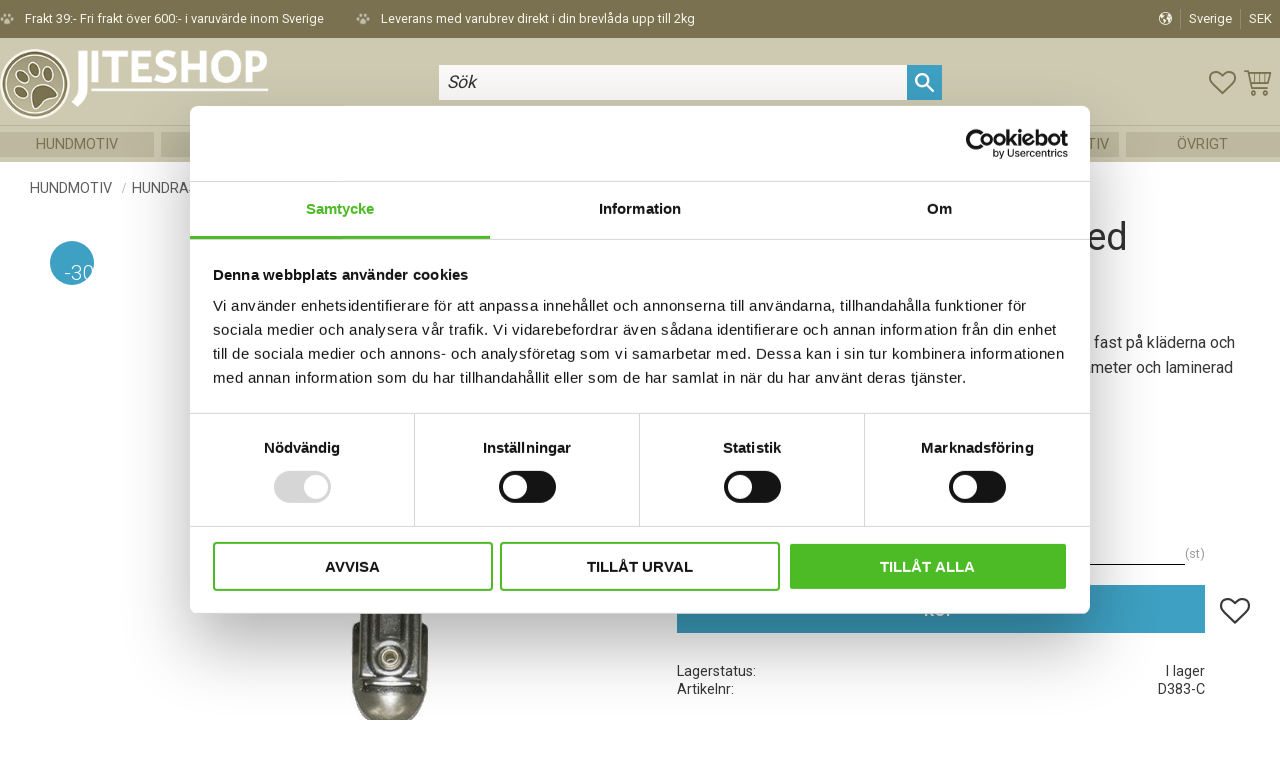

--- FILE ---
content_type: text/html; charset=utf-8
request_url: https://www.google.com/recaptcha/api2/anchor?ar=1&k=6LfbPnAUAAAAACqfb_YCtJi7RY0WkK-1T4b9cUO8&co=aHR0cHM6Ly93d3cuaml0ZXNob3Auc2U6NDQz&hl=en&v=N67nZn4AqZkNcbeMu4prBgzg&size=invisible&anchor-ms=20000&execute-ms=30000&cb=6n2ucsffjmia
body_size: 49462
content:
<!DOCTYPE HTML><html dir="ltr" lang="en"><head><meta http-equiv="Content-Type" content="text/html; charset=UTF-8">
<meta http-equiv="X-UA-Compatible" content="IE=edge">
<title>reCAPTCHA</title>
<style type="text/css">
/* cyrillic-ext */
@font-face {
  font-family: 'Roboto';
  font-style: normal;
  font-weight: 400;
  font-stretch: 100%;
  src: url(//fonts.gstatic.com/s/roboto/v48/KFO7CnqEu92Fr1ME7kSn66aGLdTylUAMa3GUBHMdazTgWw.woff2) format('woff2');
  unicode-range: U+0460-052F, U+1C80-1C8A, U+20B4, U+2DE0-2DFF, U+A640-A69F, U+FE2E-FE2F;
}
/* cyrillic */
@font-face {
  font-family: 'Roboto';
  font-style: normal;
  font-weight: 400;
  font-stretch: 100%;
  src: url(//fonts.gstatic.com/s/roboto/v48/KFO7CnqEu92Fr1ME7kSn66aGLdTylUAMa3iUBHMdazTgWw.woff2) format('woff2');
  unicode-range: U+0301, U+0400-045F, U+0490-0491, U+04B0-04B1, U+2116;
}
/* greek-ext */
@font-face {
  font-family: 'Roboto';
  font-style: normal;
  font-weight: 400;
  font-stretch: 100%;
  src: url(//fonts.gstatic.com/s/roboto/v48/KFO7CnqEu92Fr1ME7kSn66aGLdTylUAMa3CUBHMdazTgWw.woff2) format('woff2');
  unicode-range: U+1F00-1FFF;
}
/* greek */
@font-face {
  font-family: 'Roboto';
  font-style: normal;
  font-weight: 400;
  font-stretch: 100%;
  src: url(//fonts.gstatic.com/s/roboto/v48/KFO7CnqEu92Fr1ME7kSn66aGLdTylUAMa3-UBHMdazTgWw.woff2) format('woff2');
  unicode-range: U+0370-0377, U+037A-037F, U+0384-038A, U+038C, U+038E-03A1, U+03A3-03FF;
}
/* math */
@font-face {
  font-family: 'Roboto';
  font-style: normal;
  font-weight: 400;
  font-stretch: 100%;
  src: url(//fonts.gstatic.com/s/roboto/v48/KFO7CnqEu92Fr1ME7kSn66aGLdTylUAMawCUBHMdazTgWw.woff2) format('woff2');
  unicode-range: U+0302-0303, U+0305, U+0307-0308, U+0310, U+0312, U+0315, U+031A, U+0326-0327, U+032C, U+032F-0330, U+0332-0333, U+0338, U+033A, U+0346, U+034D, U+0391-03A1, U+03A3-03A9, U+03B1-03C9, U+03D1, U+03D5-03D6, U+03F0-03F1, U+03F4-03F5, U+2016-2017, U+2034-2038, U+203C, U+2040, U+2043, U+2047, U+2050, U+2057, U+205F, U+2070-2071, U+2074-208E, U+2090-209C, U+20D0-20DC, U+20E1, U+20E5-20EF, U+2100-2112, U+2114-2115, U+2117-2121, U+2123-214F, U+2190, U+2192, U+2194-21AE, U+21B0-21E5, U+21F1-21F2, U+21F4-2211, U+2213-2214, U+2216-22FF, U+2308-230B, U+2310, U+2319, U+231C-2321, U+2336-237A, U+237C, U+2395, U+239B-23B7, U+23D0, U+23DC-23E1, U+2474-2475, U+25AF, U+25B3, U+25B7, U+25BD, U+25C1, U+25CA, U+25CC, U+25FB, U+266D-266F, U+27C0-27FF, U+2900-2AFF, U+2B0E-2B11, U+2B30-2B4C, U+2BFE, U+3030, U+FF5B, U+FF5D, U+1D400-1D7FF, U+1EE00-1EEFF;
}
/* symbols */
@font-face {
  font-family: 'Roboto';
  font-style: normal;
  font-weight: 400;
  font-stretch: 100%;
  src: url(//fonts.gstatic.com/s/roboto/v48/KFO7CnqEu92Fr1ME7kSn66aGLdTylUAMaxKUBHMdazTgWw.woff2) format('woff2');
  unicode-range: U+0001-000C, U+000E-001F, U+007F-009F, U+20DD-20E0, U+20E2-20E4, U+2150-218F, U+2190, U+2192, U+2194-2199, U+21AF, U+21E6-21F0, U+21F3, U+2218-2219, U+2299, U+22C4-22C6, U+2300-243F, U+2440-244A, U+2460-24FF, U+25A0-27BF, U+2800-28FF, U+2921-2922, U+2981, U+29BF, U+29EB, U+2B00-2BFF, U+4DC0-4DFF, U+FFF9-FFFB, U+10140-1018E, U+10190-1019C, U+101A0, U+101D0-101FD, U+102E0-102FB, U+10E60-10E7E, U+1D2C0-1D2D3, U+1D2E0-1D37F, U+1F000-1F0FF, U+1F100-1F1AD, U+1F1E6-1F1FF, U+1F30D-1F30F, U+1F315, U+1F31C, U+1F31E, U+1F320-1F32C, U+1F336, U+1F378, U+1F37D, U+1F382, U+1F393-1F39F, U+1F3A7-1F3A8, U+1F3AC-1F3AF, U+1F3C2, U+1F3C4-1F3C6, U+1F3CA-1F3CE, U+1F3D4-1F3E0, U+1F3ED, U+1F3F1-1F3F3, U+1F3F5-1F3F7, U+1F408, U+1F415, U+1F41F, U+1F426, U+1F43F, U+1F441-1F442, U+1F444, U+1F446-1F449, U+1F44C-1F44E, U+1F453, U+1F46A, U+1F47D, U+1F4A3, U+1F4B0, U+1F4B3, U+1F4B9, U+1F4BB, U+1F4BF, U+1F4C8-1F4CB, U+1F4D6, U+1F4DA, U+1F4DF, U+1F4E3-1F4E6, U+1F4EA-1F4ED, U+1F4F7, U+1F4F9-1F4FB, U+1F4FD-1F4FE, U+1F503, U+1F507-1F50B, U+1F50D, U+1F512-1F513, U+1F53E-1F54A, U+1F54F-1F5FA, U+1F610, U+1F650-1F67F, U+1F687, U+1F68D, U+1F691, U+1F694, U+1F698, U+1F6AD, U+1F6B2, U+1F6B9-1F6BA, U+1F6BC, U+1F6C6-1F6CF, U+1F6D3-1F6D7, U+1F6E0-1F6EA, U+1F6F0-1F6F3, U+1F6F7-1F6FC, U+1F700-1F7FF, U+1F800-1F80B, U+1F810-1F847, U+1F850-1F859, U+1F860-1F887, U+1F890-1F8AD, U+1F8B0-1F8BB, U+1F8C0-1F8C1, U+1F900-1F90B, U+1F93B, U+1F946, U+1F984, U+1F996, U+1F9E9, U+1FA00-1FA6F, U+1FA70-1FA7C, U+1FA80-1FA89, U+1FA8F-1FAC6, U+1FACE-1FADC, U+1FADF-1FAE9, U+1FAF0-1FAF8, U+1FB00-1FBFF;
}
/* vietnamese */
@font-face {
  font-family: 'Roboto';
  font-style: normal;
  font-weight: 400;
  font-stretch: 100%;
  src: url(//fonts.gstatic.com/s/roboto/v48/KFO7CnqEu92Fr1ME7kSn66aGLdTylUAMa3OUBHMdazTgWw.woff2) format('woff2');
  unicode-range: U+0102-0103, U+0110-0111, U+0128-0129, U+0168-0169, U+01A0-01A1, U+01AF-01B0, U+0300-0301, U+0303-0304, U+0308-0309, U+0323, U+0329, U+1EA0-1EF9, U+20AB;
}
/* latin-ext */
@font-face {
  font-family: 'Roboto';
  font-style: normal;
  font-weight: 400;
  font-stretch: 100%;
  src: url(//fonts.gstatic.com/s/roboto/v48/KFO7CnqEu92Fr1ME7kSn66aGLdTylUAMa3KUBHMdazTgWw.woff2) format('woff2');
  unicode-range: U+0100-02BA, U+02BD-02C5, U+02C7-02CC, U+02CE-02D7, U+02DD-02FF, U+0304, U+0308, U+0329, U+1D00-1DBF, U+1E00-1E9F, U+1EF2-1EFF, U+2020, U+20A0-20AB, U+20AD-20C0, U+2113, U+2C60-2C7F, U+A720-A7FF;
}
/* latin */
@font-face {
  font-family: 'Roboto';
  font-style: normal;
  font-weight: 400;
  font-stretch: 100%;
  src: url(//fonts.gstatic.com/s/roboto/v48/KFO7CnqEu92Fr1ME7kSn66aGLdTylUAMa3yUBHMdazQ.woff2) format('woff2');
  unicode-range: U+0000-00FF, U+0131, U+0152-0153, U+02BB-02BC, U+02C6, U+02DA, U+02DC, U+0304, U+0308, U+0329, U+2000-206F, U+20AC, U+2122, U+2191, U+2193, U+2212, U+2215, U+FEFF, U+FFFD;
}
/* cyrillic-ext */
@font-face {
  font-family: 'Roboto';
  font-style: normal;
  font-weight: 500;
  font-stretch: 100%;
  src: url(//fonts.gstatic.com/s/roboto/v48/KFO7CnqEu92Fr1ME7kSn66aGLdTylUAMa3GUBHMdazTgWw.woff2) format('woff2');
  unicode-range: U+0460-052F, U+1C80-1C8A, U+20B4, U+2DE0-2DFF, U+A640-A69F, U+FE2E-FE2F;
}
/* cyrillic */
@font-face {
  font-family: 'Roboto';
  font-style: normal;
  font-weight: 500;
  font-stretch: 100%;
  src: url(//fonts.gstatic.com/s/roboto/v48/KFO7CnqEu92Fr1ME7kSn66aGLdTylUAMa3iUBHMdazTgWw.woff2) format('woff2');
  unicode-range: U+0301, U+0400-045F, U+0490-0491, U+04B0-04B1, U+2116;
}
/* greek-ext */
@font-face {
  font-family: 'Roboto';
  font-style: normal;
  font-weight: 500;
  font-stretch: 100%;
  src: url(//fonts.gstatic.com/s/roboto/v48/KFO7CnqEu92Fr1ME7kSn66aGLdTylUAMa3CUBHMdazTgWw.woff2) format('woff2');
  unicode-range: U+1F00-1FFF;
}
/* greek */
@font-face {
  font-family: 'Roboto';
  font-style: normal;
  font-weight: 500;
  font-stretch: 100%;
  src: url(//fonts.gstatic.com/s/roboto/v48/KFO7CnqEu92Fr1ME7kSn66aGLdTylUAMa3-UBHMdazTgWw.woff2) format('woff2');
  unicode-range: U+0370-0377, U+037A-037F, U+0384-038A, U+038C, U+038E-03A1, U+03A3-03FF;
}
/* math */
@font-face {
  font-family: 'Roboto';
  font-style: normal;
  font-weight: 500;
  font-stretch: 100%;
  src: url(//fonts.gstatic.com/s/roboto/v48/KFO7CnqEu92Fr1ME7kSn66aGLdTylUAMawCUBHMdazTgWw.woff2) format('woff2');
  unicode-range: U+0302-0303, U+0305, U+0307-0308, U+0310, U+0312, U+0315, U+031A, U+0326-0327, U+032C, U+032F-0330, U+0332-0333, U+0338, U+033A, U+0346, U+034D, U+0391-03A1, U+03A3-03A9, U+03B1-03C9, U+03D1, U+03D5-03D6, U+03F0-03F1, U+03F4-03F5, U+2016-2017, U+2034-2038, U+203C, U+2040, U+2043, U+2047, U+2050, U+2057, U+205F, U+2070-2071, U+2074-208E, U+2090-209C, U+20D0-20DC, U+20E1, U+20E5-20EF, U+2100-2112, U+2114-2115, U+2117-2121, U+2123-214F, U+2190, U+2192, U+2194-21AE, U+21B0-21E5, U+21F1-21F2, U+21F4-2211, U+2213-2214, U+2216-22FF, U+2308-230B, U+2310, U+2319, U+231C-2321, U+2336-237A, U+237C, U+2395, U+239B-23B7, U+23D0, U+23DC-23E1, U+2474-2475, U+25AF, U+25B3, U+25B7, U+25BD, U+25C1, U+25CA, U+25CC, U+25FB, U+266D-266F, U+27C0-27FF, U+2900-2AFF, U+2B0E-2B11, U+2B30-2B4C, U+2BFE, U+3030, U+FF5B, U+FF5D, U+1D400-1D7FF, U+1EE00-1EEFF;
}
/* symbols */
@font-face {
  font-family: 'Roboto';
  font-style: normal;
  font-weight: 500;
  font-stretch: 100%;
  src: url(//fonts.gstatic.com/s/roboto/v48/KFO7CnqEu92Fr1ME7kSn66aGLdTylUAMaxKUBHMdazTgWw.woff2) format('woff2');
  unicode-range: U+0001-000C, U+000E-001F, U+007F-009F, U+20DD-20E0, U+20E2-20E4, U+2150-218F, U+2190, U+2192, U+2194-2199, U+21AF, U+21E6-21F0, U+21F3, U+2218-2219, U+2299, U+22C4-22C6, U+2300-243F, U+2440-244A, U+2460-24FF, U+25A0-27BF, U+2800-28FF, U+2921-2922, U+2981, U+29BF, U+29EB, U+2B00-2BFF, U+4DC0-4DFF, U+FFF9-FFFB, U+10140-1018E, U+10190-1019C, U+101A0, U+101D0-101FD, U+102E0-102FB, U+10E60-10E7E, U+1D2C0-1D2D3, U+1D2E0-1D37F, U+1F000-1F0FF, U+1F100-1F1AD, U+1F1E6-1F1FF, U+1F30D-1F30F, U+1F315, U+1F31C, U+1F31E, U+1F320-1F32C, U+1F336, U+1F378, U+1F37D, U+1F382, U+1F393-1F39F, U+1F3A7-1F3A8, U+1F3AC-1F3AF, U+1F3C2, U+1F3C4-1F3C6, U+1F3CA-1F3CE, U+1F3D4-1F3E0, U+1F3ED, U+1F3F1-1F3F3, U+1F3F5-1F3F7, U+1F408, U+1F415, U+1F41F, U+1F426, U+1F43F, U+1F441-1F442, U+1F444, U+1F446-1F449, U+1F44C-1F44E, U+1F453, U+1F46A, U+1F47D, U+1F4A3, U+1F4B0, U+1F4B3, U+1F4B9, U+1F4BB, U+1F4BF, U+1F4C8-1F4CB, U+1F4D6, U+1F4DA, U+1F4DF, U+1F4E3-1F4E6, U+1F4EA-1F4ED, U+1F4F7, U+1F4F9-1F4FB, U+1F4FD-1F4FE, U+1F503, U+1F507-1F50B, U+1F50D, U+1F512-1F513, U+1F53E-1F54A, U+1F54F-1F5FA, U+1F610, U+1F650-1F67F, U+1F687, U+1F68D, U+1F691, U+1F694, U+1F698, U+1F6AD, U+1F6B2, U+1F6B9-1F6BA, U+1F6BC, U+1F6C6-1F6CF, U+1F6D3-1F6D7, U+1F6E0-1F6EA, U+1F6F0-1F6F3, U+1F6F7-1F6FC, U+1F700-1F7FF, U+1F800-1F80B, U+1F810-1F847, U+1F850-1F859, U+1F860-1F887, U+1F890-1F8AD, U+1F8B0-1F8BB, U+1F8C0-1F8C1, U+1F900-1F90B, U+1F93B, U+1F946, U+1F984, U+1F996, U+1F9E9, U+1FA00-1FA6F, U+1FA70-1FA7C, U+1FA80-1FA89, U+1FA8F-1FAC6, U+1FACE-1FADC, U+1FADF-1FAE9, U+1FAF0-1FAF8, U+1FB00-1FBFF;
}
/* vietnamese */
@font-face {
  font-family: 'Roboto';
  font-style: normal;
  font-weight: 500;
  font-stretch: 100%;
  src: url(//fonts.gstatic.com/s/roboto/v48/KFO7CnqEu92Fr1ME7kSn66aGLdTylUAMa3OUBHMdazTgWw.woff2) format('woff2');
  unicode-range: U+0102-0103, U+0110-0111, U+0128-0129, U+0168-0169, U+01A0-01A1, U+01AF-01B0, U+0300-0301, U+0303-0304, U+0308-0309, U+0323, U+0329, U+1EA0-1EF9, U+20AB;
}
/* latin-ext */
@font-face {
  font-family: 'Roboto';
  font-style: normal;
  font-weight: 500;
  font-stretch: 100%;
  src: url(//fonts.gstatic.com/s/roboto/v48/KFO7CnqEu92Fr1ME7kSn66aGLdTylUAMa3KUBHMdazTgWw.woff2) format('woff2');
  unicode-range: U+0100-02BA, U+02BD-02C5, U+02C7-02CC, U+02CE-02D7, U+02DD-02FF, U+0304, U+0308, U+0329, U+1D00-1DBF, U+1E00-1E9F, U+1EF2-1EFF, U+2020, U+20A0-20AB, U+20AD-20C0, U+2113, U+2C60-2C7F, U+A720-A7FF;
}
/* latin */
@font-face {
  font-family: 'Roboto';
  font-style: normal;
  font-weight: 500;
  font-stretch: 100%;
  src: url(//fonts.gstatic.com/s/roboto/v48/KFO7CnqEu92Fr1ME7kSn66aGLdTylUAMa3yUBHMdazQ.woff2) format('woff2');
  unicode-range: U+0000-00FF, U+0131, U+0152-0153, U+02BB-02BC, U+02C6, U+02DA, U+02DC, U+0304, U+0308, U+0329, U+2000-206F, U+20AC, U+2122, U+2191, U+2193, U+2212, U+2215, U+FEFF, U+FFFD;
}
/* cyrillic-ext */
@font-face {
  font-family: 'Roboto';
  font-style: normal;
  font-weight: 900;
  font-stretch: 100%;
  src: url(//fonts.gstatic.com/s/roboto/v48/KFO7CnqEu92Fr1ME7kSn66aGLdTylUAMa3GUBHMdazTgWw.woff2) format('woff2');
  unicode-range: U+0460-052F, U+1C80-1C8A, U+20B4, U+2DE0-2DFF, U+A640-A69F, U+FE2E-FE2F;
}
/* cyrillic */
@font-face {
  font-family: 'Roboto';
  font-style: normal;
  font-weight: 900;
  font-stretch: 100%;
  src: url(//fonts.gstatic.com/s/roboto/v48/KFO7CnqEu92Fr1ME7kSn66aGLdTylUAMa3iUBHMdazTgWw.woff2) format('woff2');
  unicode-range: U+0301, U+0400-045F, U+0490-0491, U+04B0-04B1, U+2116;
}
/* greek-ext */
@font-face {
  font-family: 'Roboto';
  font-style: normal;
  font-weight: 900;
  font-stretch: 100%;
  src: url(//fonts.gstatic.com/s/roboto/v48/KFO7CnqEu92Fr1ME7kSn66aGLdTylUAMa3CUBHMdazTgWw.woff2) format('woff2');
  unicode-range: U+1F00-1FFF;
}
/* greek */
@font-face {
  font-family: 'Roboto';
  font-style: normal;
  font-weight: 900;
  font-stretch: 100%;
  src: url(//fonts.gstatic.com/s/roboto/v48/KFO7CnqEu92Fr1ME7kSn66aGLdTylUAMa3-UBHMdazTgWw.woff2) format('woff2');
  unicode-range: U+0370-0377, U+037A-037F, U+0384-038A, U+038C, U+038E-03A1, U+03A3-03FF;
}
/* math */
@font-face {
  font-family: 'Roboto';
  font-style: normal;
  font-weight: 900;
  font-stretch: 100%;
  src: url(//fonts.gstatic.com/s/roboto/v48/KFO7CnqEu92Fr1ME7kSn66aGLdTylUAMawCUBHMdazTgWw.woff2) format('woff2');
  unicode-range: U+0302-0303, U+0305, U+0307-0308, U+0310, U+0312, U+0315, U+031A, U+0326-0327, U+032C, U+032F-0330, U+0332-0333, U+0338, U+033A, U+0346, U+034D, U+0391-03A1, U+03A3-03A9, U+03B1-03C9, U+03D1, U+03D5-03D6, U+03F0-03F1, U+03F4-03F5, U+2016-2017, U+2034-2038, U+203C, U+2040, U+2043, U+2047, U+2050, U+2057, U+205F, U+2070-2071, U+2074-208E, U+2090-209C, U+20D0-20DC, U+20E1, U+20E5-20EF, U+2100-2112, U+2114-2115, U+2117-2121, U+2123-214F, U+2190, U+2192, U+2194-21AE, U+21B0-21E5, U+21F1-21F2, U+21F4-2211, U+2213-2214, U+2216-22FF, U+2308-230B, U+2310, U+2319, U+231C-2321, U+2336-237A, U+237C, U+2395, U+239B-23B7, U+23D0, U+23DC-23E1, U+2474-2475, U+25AF, U+25B3, U+25B7, U+25BD, U+25C1, U+25CA, U+25CC, U+25FB, U+266D-266F, U+27C0-27FF, U+2900-2AFF, U+2B0E-2B11, U+2B30-2B4C, U+2BFE, U+3030, U+FF5B, U+FF5D, U+1D400-1D7FF, U+1EE00-1EEFF;
}
/* symbols */
@font-face {
  font-family: 'Roboto';
  font-style: normal;
  font-weight: 900;
  font-stretch: 100%;
  src: url(//fonts.gstatic.com/s/roboto/v48/KFO7CnqEu92Fr1ME7kSn66aGLdTylUAMaxKUBHMdazTgWw.woff2) format('woff2');
  unicode-range: U+0001-000C, U+000E-001F, U+007F-009F, U+20DD-20E0, U+20E2-20E4, U+2150-218F, U+2190, U+2192, U+2194-2199, U+21AF, U+21E6-21F0, U+21F3, U+2218-2219, U+2299, U+22C4-22C6, U+2300-243F, U+2440-244A, U+2460-24FF, U+25A0-27BF, U+2800-28FF, U+2921-2922, U+2981, U+29BF, U+29EB, U+2B00-2BFF, U+4DC0-4DFF, U+FFF9-FFFB, U+10140-1018E, U+10190-1019C, U+101A0, U+101D0-101FD, U+102E0-102FB, U+10E60-10E7E, U+1D2C0-1D2D3, U+1D2E0-1D37F, U+1F000-1F0FF, U+1F100-1F1AD, U+1F1E6-1F1FF, U+1F30D-1F30F, U+1F315, U+1F31C, U+1F31E, U+1F320-1F32C, U+1F336, U+1F378, U+1F37D, U+1F382, U+1F393-1F39F, U+1F3A7-1F3A8, U+1F3AC-1F3AF, U+1F3C2, U+1F3C4-1F3C6, U+1F3CA-1F3CE, U+1F3D4-1F3E0, U+1F3ED, U+1F3F1-1F3F3, U+1F3F5-1F3F7, U+1F408, U+1F415, U+1F41F, U+1F426, U+1F43F, U+1F441-1F442, U+1F444, U+1F446-1F449, U+1F44C-1F44E, U+1F453, U+1F46A, U+1F47D, U+1F4A3, U+1F4B0, U+1F4B3, U+1F4B9, U+1F4BB, U+1F4BF, U+1F4C8-1F4CB, U+1F4D6, U+1F4DA, U+1F4DF, U+1F4E3-1F4E6, U+1F4EA-1F4ED, U+1F4F7, U+1F4F9-1F4FB, U+1F4FD-1F4FE, U+1F503, U+1F507-1F50B, U+1F50D, U+1F512-1F513, U+1F53E-1F54A, U+1F54F-1F5FA, U+1F610, U+1F650-1F67F, U+1F687, U+1F68D, U+1F691, U+1F694, U+1F698, U+1F6AD, U+1F6B2, U+1F6B9-1F6BA, U+1F6BC, U+1F6C6-1F6CF, U+1F6D3-1F6D7, U+1F6E0-1F6EA, U+1F6F0-1F6F3, U+1F6F7-1F6FC, U+1F700-1F7FF, U+1F800-1F80B, U+1F810-1F847, U+1F850-1F859, U+1F860-1F887, U+1F890-1F8AD, U+1F8B0-1F8BB, U+1F8C0-1F8C1, U+1F900-1F90B, U+1F93B, U+1F946, U+1F984, U+1F996, U+1F9E9, U+1FA00-1FA6F, U+1FA70-1FA7C, U+1FA80-1FA89, U+1FA8F-1FAC6, U+1FACE-1FADC, U+1FADF-1FAE9, U+1FAF0-1FAF8, U+1FB00-1FBFF;
}
/* vietnamese */
@font-face {
  font-family: 'Roboto';
  font-style: normal;
  font-weight: 900;
  font-stretch: 100%;
  src: url(//fonts.gstatic.com/s/roboto/v48/KFO7CnqEu92Fr1ME7kSn66aGLdTylUAMa3OUBHMdazTgWw.woff2) format('woff2');
  unicode-range: U+0102-0103, U+0110-0111, U+0128-0129, U+0168-0169, U+01A0-01A1, U+01AF-01B0, U+0300-0301, U+0303-0304, U+0308-0309, U+0323, U+0329, U+1EA0-1EF9, U+20AB;
}
/* latin-ext */
@font-face {
  font-family: 'Roboto';
  font-style: normal;
  font-weight: 900;
  font-stretch: 100%;
  src: url(//fonts.gstatic.com/s/roboto/v48/KFO7CnqEu92Fr1ME7kSn66aGLdTylUAMa3KUBHMdazTgWw.woff2) format('woff2');
  unicode-range: U+0100-02BA, U+02BD-02C5, U+02C7-02CC, U+02CE-02D7, U+02DD-02FF, U+0304, U+0308, U+0329, U+1D00-1DBF, U+1E00-1E9F, U+1EF2-1EFF, U+2020, U+20A0-20AB, U+20AD-20C0, U+2113, U+2C60-2C7F, U+A720-A7FF;
}
/* latin */
@font-face {
  font-family: 'Roboto';
  font-style: normal;
  font-weight: 900;
  font-stretch: 100%;
  src: url(//fonts.gstatic.com/s/roboto/v48/KFO7CnqEu92Fr1ME7kSn66aGLdTylUAMa3yUBHMdazQ.woff2) format('woff2');
  unicode-range: U+0000-00FF, U+0131, U+0152-0153, U+02BB-02BC, U+02C6, U+02DA, U+02DC, U+0304, U+0308, U+0329, U+2000-206F, U+20AC, U+2122, U+2191, U+2193, U+2212, U+2215, U+FEFF, U+FFFD;
}

</style>
<link rel="stylesheet" type="text/css" href="https://www.gstatic.com/recaptcha/releases/N67nZn4AqZkNcbeMu4prBgzg/styles__ltr.css">
<script nonce="CFxLjmMhQpo6ULOo6y-voA" type="text/javascript">window['__recaptcha_api'] = 'https://www.google.com/recaptcha/api2/';</script>
<script type="text/javascript" src="https://www.gstatic.com/recaptcha/releases/N67nZn4AqZkNcbeMu4prBgzg/recaptcha__en.js" nonce="CFxLjmMhQpo6ULOo6y-voA">
      
    </script></head>
<body><div id="rc-anchor-alert" class="rc-anchor-alert"></div>
<input type="hidden" id="recaptcha-token" value="[base64]">
<script type="text/javascript" nonce="CFxLjmMhQpo6ULOo6y-voA">
      recaptcha.anchor.Main.init("[\x22ainput\x22,[\x22bgdata\x22,\x22\x22,\[base64]/[base64]/[base64]/ZyhXLGgpOnEoW04sMjEsbF0sVywwKSxoKSxmYWxzZSxmYWxzZSl9Y2F0Y2goayl7RygzNTgsVyk/[base64]/[base64]/[base64]/[base64]/[base64]/[base64]/[base64]/bmV3IEJbT10oRFswXSk6dz09Mj9uZXcgQltPXShEWzBdLERbMV0pOnc9PTM/bmV3IEJbT10oRFswXSxEWzFdLERbMl0pOnc9PTQ/[base64]/[base64]/[base64]/[base64]/[base64]\\u003d\x22,\[base64]\\u003d\\u003d\x22,\[base64]/CgMObw63DoSM/UWFqOzlVw411wowvw5wpcMKUwoZDwqg2wpDCusONAsKWJht/TTPDqsOtw4ceHsKTwqwOUMKqwrN9B8OFBsO/[base64]/[base64]/[base64]/[base64]/DnEhPGnIuAEN5wpnChMOWNMOVGMOaw5bDjQbDnk/CrCtNwp5Fw5TDiFoFGj1ET8KrTytFworCumvCh8Kbw5FKwr/CrsKxw7TCp8KMw54xwoHChH52w4jCmsO8w5fChsOZw4/[base64]/DvcOkw5LCqHM3wpPCvwlnwoJYTWPClMKbw5XCucOiOBFxeUFhwo/[base64]/WhzDl8Klw7wSwq3Dp05Gw7QhVDElTMOmwo4HKcKHE31IwoDDm8KdwqkcwqYvw5QjLcOBw5zDncO8E8OsaEFLwrnCqcOVw5rDvwPDqAHDhsKMbcOvOG8qw5HCncKPwqYMF1lYwpPDpHXCjMOXU8OlwollRQ7DvmLCrH5vwoJLRjRfw6EXw4/DocKDO0TCs1/Cv8OnRh7CngfDncO6wpdpwoTCrsOhI17CtlMnGnnCt8O7wpjCvMOkwqNsC8OXIcK5w5xEOjNvT8Ojwpt/w71RIDchCDpKZMO8wowwRSM0CV7ChsOuCsOywqvDv2fDmMKTbRbCkTzCo1xXVMOvw4kww5jCisKwwrldw6F6w4E2OEYxAXQmCnvCiMK+UMKXUAUoL8ORwocHbcOYwqtATcKkLyxswotgNsOrwqLCjMOKbz1Twr9jw4DCoxvChcK/w6pYEwbCocKFw5TCowV6BcK4worDqGHDoMKsw7EUw6J9NHLCpsKTw6/Dg1XCsMKkfcOCPAdRwqjCggIwSQwlwqB4w73CmMOSwqrDg8Oqwp/Dv0LCo8KHw4Aaw50+w41EDMKKw4TCh3rClyTCvDdZC8KVJ8KKD1IHw648WsOlwq4GwrdOUsKYw6shw4tzcsObw49KK8OJF8Odw4Iewp4rGcOiwrRcKQ56e1dMw6gUASzDiHl3woTCvWfDvMKSWhPCm8K3wqLDtcOCwqE/wrZdNToRNCVbMMOOw5kXfWASwot+csK+wrLDl8OMUj/DisK7w5RqAy7Csxgzwrxfw4RIacKSwpXCoD03dsOGw5UrwrHDkj/CtMKEFMK/LsKMDU3CoEPChcOUw77CuEg1acO6w6nCpcOYLlnDisOlwrUDwqbDlMOOEcOVwrfCiMKKw6bCusOFwoXDqMKVX8OjwqzDkVQ8YX/[base64]/[base64]/Cg8OKwp94dcKREFY0OsKww5Z6w4/DrcKww5rCgz8dc8Ocw7jDo8KRwoRZwoQvfMKbIlPCpULDl8KVw4HCiMOmwqBjwpbDmFDChSHCi8KAw55ER29kTFjCi2vCsADCqsK+wqPDk8OSXMOzb8OvwrIGAsKRwpZKw4t1wrxLwrZ/ecOQw4DCjAzCrMKHbXEaJMKCwrjDoAZ7wqZER8KnN8OwURLCnUd1KGvClg9vw5Q4XcK+K8Knw6XDsH/CuSXDocKpWcO7wqrDv0/CnlzDqm/CqDpIBsKSwqLDhgU0wrtNw4TCokEaISktBi0jwprCuR7DucOASVTClMKdZDcnw6crwoxwwp0hwoXDrVIkw5HDhx3CmMOyKlrDsx0SwqvCqikgOFLCkzYsYMOmQ3TCvS4Hw7rDt8K0wpg7dljCkQANA8O/SMOpwrTDulfDunTDtsK7BsOWwpHDhsOAw7dRRhrDpsK8GcKnw4QGd8KewpFhw6nCnMKcBMOKw7ksw7kiR8O2fErCocOewrNXwpbCisK7w7nDhMOXHFbDosK3G0jCiG7CnxXCr8K/w6lxVMO3cjxiDyJOAmUzw7bClCkLw4zDtXvDqMO4wqNCw5XCty0gJgfDlnc7DmjDuzE2w5xfBDLCnsOiwrTCrylrw6t4wqDDvMKOwoXCok/Ch8Ogwp8rwr7CjsOIYMKeChI4w44sKMKYe8KRWSNDdMKiwo7CqwrDp1dUw4NENsKGw6/[base64]/[base64]/DgcKVw7zDusOywrDCs8OWc0zCvCoywqjDjRDCpHjCh8KlDcOlw7ZLCMOyw6F0asOBw6R/ViQOw4tFwqXDksKqw43DscKGWUl3DcOkwoDCkTnDicOIRcOgw63DgMO4w7TCpg/DuMOuwrZ3CMO/PXRXFMOPKmrDtF4JU8O9LsK8wrFkNMKgwobCiCkWLkVZwowowpHDoMOqwpDCqsKgbgJSV8K2w5UNwrrCoAVLfcKJwprCmsOxPW9BMMOAwpZAwp/[base64]/CpMO9wp5nw4PCmMKnRjUzLcKgDMOtJmIgwqLDmMOTKsOJdBgTw7PCg0PCuG17HcO3RWp8wq/CgMKjw4LDvV0xwrEXwrvDlFjCsT7CicOiwp/[base64]/wp0GwoTCgsOnZEbCvyB+esOHwr3CoR3Cv39ZcCLDpcOSXV/CsXTClMOhFSknNU7DuwPCjsOOfhfDkkTDqsO3CsO6w6MRw7rDo8O8woFyw5jDsQwHwo7CthTDrjjDh8OQw40iUjLCrcOFw6PDnEjDgsK4GsOFwpwVO8OeFm/CvcK6wqTDs1/DvVtqwoA/EXYgNREmwoI5w5DCqj5PJ8Kbw4QmXMK8w6HCqMO6wrvDtCJRwqckwrNUw7JoQmbDmHYbesKkw4/[base64]/[base64]/CmMKGwqHDmxdCHsKww4M7NDUywqrChS/DvhrCicKXUn7Clg/[base64]/[base64]/[base64]/DoysDeMOgw5nDgGLCvi5IZsKnMUTDosKGLzDCgw3Cm8K2GcOCw7dnB3LDqB/DvwkYw5HDkmPCi8O7wo4dSwNURRtdCQADOcOUw74PREXDi8Ohw77DjsOAw4zDl3rDiMKbw7PDjsKDw7cQSirDu3Uow7bDjMOaLMOtw7TDkSXChn0rw6QMwphKbsOiwo/DgsO1Si0xOhfDqw1/wrXDkcKNw75JSXjDh046w5dCRMOvwqrCgF5EwrsqW8OXw44GwpkuTnlAwpcfB0ADSRHCpcO0w4Abw77CvHxYKsKKZsKywrlmHDTCkDwOw5Q7GcO1wp4IA2fDpsODwoMtTSAdwo3CsG4EGHoowp5qacKnSsOwBFdzfcONIA/DqXXCmBkkRgBBXcOTw5PCsUVGwr4kDm8lw75cJm3CijPCtcO2YmRcSsOuDcOCwo06wpvCpsKtdExWw7jCn0xcwqgvAMOZWjw9RAgBG8KEw4bDgsK9wqbCh8Oqw5V9wpdbDjnDscKCL2nDjysFwpFbc8KPwpTCp8KEw5DDqMOZw5MgwrtZw6vDnMOfd8O/woPDl005TEDDm8Kdw69uw4tlwrZBw67DqyYaYEceKn5lfMOQN8KZS8Kpwo3CnMKJScO4wotEw5Bmwq4UCFTDqTdaVVjDk03Cr8Klw4DCtEtDd8O/w5TCtcKTSsOqw6XClHlnw7jCpUMHw59hIcKXVhnCqVwVccOwKMOPAsKrw7Aww5kIQcOmw6/CnsO7ZHnDtsKbw77CosKYwqMEwp58f00OwoDDpWMeOcK7R8OOT8Oyw6VUbDvCkGthH2J+wq3Ct8Kow693bsOJcDZIOV8HYcOeVAsxPMOURcO1GkkqQMKpw5TCg8ORwpnDncKtVRbDssKPworChDw/w45eworDpAvDi1LDp8ODw6fCh1oJenxxw40JEzDCuyrClFdTelQ0D8OpQsKLwrbDoXogAUzCucOuw7nCmXXDgMKJwp/CixJGwpVMVMOjVxh2NcKbdsO8w47DvhbCsAh6IjTDg8ONEWF0D3lpw47DgMOJA8OPw5Mdw4oFHixBVcKufcKDwrDDlcKsNcOWwpEXwqXDtzPDvMOJw5jDqEUkw7oVw6nDm8KxLDAwGsOCJsKZccObw41zw7EsDCTDn3kDW8KqwoERwoXDqTDChQPDuQPCt8OGwq/CkcOyTUo3NcOrw4TDtsOPw7PChcO1CEDDlFnDs8O2ecKNw71wwr7CnsKdwrh1w4ZoUmwnw7bCiMOQI8OEw60cwpbDimHClUjDpcOMw5/CvsKDVcKlw6VrwrHCtsO9woh9wp/[base64]/TCfDk39ew6fDsTRnwoLCsUjCuTZBw6AywqnDkMOQwrbCviYITsOIe8K1ZThbQDDDvS7CisKxwrXDhitmw5rDo8KaO8KtD8OGVcKxwr/[base64]/DqWnDtW3CmsO7w7TCjToUYVXDvcOPwptcwpF4KsK+HVfCoMKtw7TDtREqLm/Dh8OIw799DnLClcOjwrtzwqrDv8OeU1FXZsKFw7xfwrPDtcO6CsKWw53CjMKXw5JgbHtOwr7DjC/CiMK2wq/CvcOhFMOVwrfCrB8pw5zClVQ1wrXCsEgEwoEEwoXDmHMQwpMiw5/[base64]/EmPDlwh9wrxpwpQNMMOCUcKUwovDqEtHMMOUXDjCmsKMwrbCssO0wqTDpMOxw6DDlQHDvMKkMMKWwpFLw5/[base64]/[base64]/[base64]/CgMKTw7PCqz9Swp3Cj37Ct8O6w7B1EcKyNcOKw7bCimdUOsKkw6A6FcOmw49Vwp9AEUZqwoLCpMOpwq0RYMOSw77CtTJcWcOOw6QiJ8KQwoFUIMORwpzCki/CtcKRTMOGH1zDsDgcw7HCpB7Dj2Utw7RQSBIxaDRJw5NWSzdNw4TDnyZpOcObYcK5KixNFDLCtcKvwqwSwp7Cojw8wo3DtXRtDcOIU8KYbQ3CrzbDicOtL8KGwrTDpsOBDsKmSMKqBBsnw6txwrbClQdvXMOWwpUYwpPCtcKpFx/Dr8OLwoZ/MWLCrCBKwovDmFDDk8O8AcO4ecOhQ8ODHg/[base64]/CmMKHwqlkwr4ww77CrW4Xw5UfSSIIw6/[base64]/wrsBwqjCgxfCgS0Xw6nDgXvDgCTDo8Oxwrc4Nwtfw4AnGMO9ZsK9w73Dl3PCvRbDjjnDkMO9worCgsOQd8KwO8O9w6kzwooUTCVSIcOrOcOhwrkrZk5OOHwhRMKLb1RxbxDDvsKBwosww41VID/DmcOpUsOzMcKhw6zDi8KQEStxw7PChAlMw4xODsKDScKhwoDCv3bCvsOod8K/wrBESSLDusOHw6hRw5Aaw7nCl8OTZsKfVQZ8asKYw6/ChsOdwqk5dMOSw4XChsKoRlUdasK0w7gcwrA5NcOTw5Qdw7wVX8OPw4UNwqZJNsOowoIZw6bDtAjDk1bCq8Kow7NEwoPDnz3Dtm1xU8OrwqttwoXCjsOpw7PCq1jDoMKqw4lAXT/CvcOEwqTCgVLDj8OHwq7DixnCicK2YMOnQVxrO1XDl0XCqsKhfsOcIcK0cRJOcTc/w4Igw7nCuMOWFMOoD8Kgw6l8XxEowrcBNx3DqUpSenDDtTDCpMKUw4DCtMOWw5pRMUPDksKOw5zDgGoUw6MSFMKYw6PDqB3DlX1oFMOyw5ANF3YOWsOdAcKaODDDtBfCnD9nw7DCvHYjw5PCjBgtw53DtCJ5dwRnHEzCocK/FTlbW8KmWlsjwqVWISwEWnVCHz8ew6rDmsKBwqrDpHzDoy5rwrodw7TCmUDCmMOjw6htMhAXesOFw43DhQlYw5XClsObU3PDhMKkLMOMwoZVwrjDrkVdVTUKDXvCu3oiAsO/woUIw4JWwrg1wo/CosO+wpt9Sk5JFMKCw6ASVMKifMKcUxTDsxgdw73CtnHDvMKZbDfDocOLwojCiEofwpXDmsOBd8Ovw77DsHBYdzvDusKwwrnCn8KOCHRkRQ1qXsK5wozDssKDw57DhQnDmTfDicOHwprDkWY0WsOpe8KlMXdpfcODwooEw4cbYH/DksOAaBgJdsKaw6TDgkRhw7w2L0UeGxLDtkrCpsKdw6TDkcKwJjXDhMKIw5zDpMKtb3QAAxrCrMKPRATCiV47wql9w7NRC3/DjsOBw45yFm1iDcKGw5BdPsKBw4VtA2t4AQ/DgFgkB8OkwqV5wpTCunnCvcKCwqlmScKEQVNfFn0uwo3DmcOXSMKQw4zDrzdPU23Cgmcwwqdvw6zDlmZDUzVQwoHCrxU9dHgwDMO8HsOxw7o7w4zChVjDv2IUw4fDhDZ3wpXChhoqbcOUwrF/w6/[base64]/w5DCh8KewpPDv8Oqw7/CtMOFw53CgcKDw4BPw4luUMOFbcKTwpEZw6PCtlxyKFQ3EsO0EyV1YMKKFhbDqj9ob1Qpw57CkMOhw73CqMKIacOwZMKze31ZwpF4wrLCn1wXScK/fkDDrk/ChMKUGWDDu8KKKsOZbyZaPsONM8OffFbDqzB/[base64]/w61MMMOnSUA2wr3DhRpiw53CjVQDwrnCh8KNSikBc0M3eCYHwp7Ct8Omwqh8w6/DpxfDj8KKAsK1EGXDqcOZcsKqwqLCpTzCv8OxbMK2QkPCrD7Dr8KuKS3Cmi3DhMKWVcK1GFspQ0tJJVLCjcKNw4lywrR/[base64]/[base64]/W8KMw5TCs8KhdcKOI8O7wo55w6p6w5V6wq3Ch2vCgHoubsK+woAkw7oOd0x/wpN5w7TDm8Khw6nDlh9lf8KEw5zCtm9Uwp/DvMOrTcOeTX3ChwfDuQ3Ck8Khc2rDu8O0c8O/w4J8UAo5Uw/[base64]/L8OOw4wJM0rDvmQDK8OvwpPCmF/DiRhxwpzDiyrCucK1w4vDjjYdRnJ4NMOAwpk+TsKBwqjDvcO5w4TDiAR/w5BrKAF2JcKcwojCvSovIMKlw7rCiE04Am7CiwAlRMOjP8KTbgDDiMOCbsKmwp46wpXDlBXDqVxYIit9K3XDjcOUFh/CvsKyX8ONEXQYacK/wrUyWMK2w7gbw5/CniXDmsKEcWDDgyzDnwLCosKxwp0rPMK5wpvDvsKHLsOkw5fCiMOGwqt7w5LDocOqGGoEwpXCiyUoSw/CnMO2AsO5Lhw7TsKTMsKFS1sQw4YMHWLCthvDqVjDncKPH8OnA8Kbw59gaU5qw7cDEcO0UTQnSG/CrMOow6J1OmpPwqFgwrDDhGLDu8O/w5vDoRI9Khx/V383w7tqwqgGwpsHGsKMUcOLfMKSfFEBAyrCv2M5Q8OrTU4PwovCri5Fwq/Di1PCiGLDnMKOwp/CssOXHMOvcsKyOFvDmm3Ct8ONw4LDiMO4EwLCvMOUZMKjwobCvnvDscKoV8KyEFdRSQU/[base64]/DsDZkPgMew4chRS9jAsKvw6bDmw5oN0Q6wqvCm8KsKRkMFVkFw6nDrsK4w6nCj8O0wpIXw7DDqcOvwpBwWsK4w5/[base64]/w5MaXy/[base64]/Dp3fCvn1YaWXDosKbwrJ8QEfCi3TDu2rDkMKjF8OzU8KywqxpGMOdR8KJw6YFwpzDnVVlwrNdQMOCwqTChsO0fcOYQ8OvXE3CrMK/RcOIw6k8w4wJKTwHd8K4wpPConjDn0rDqmLDkcOTwqh0wolQwo7CrnJpUkVbw6QQLDfCrx4uZS/[base64]/CqsOdJgFCbD5UwooYw6ZzfsKNfMK6w7pVGMKwwqsbw7l9wofCnGNcw51nw48zHHMJwoLCtE5qYMOuw71Yw6Idw6MXR8Oqw4nDhsKBw44vX8OJdlbDlAvDvMORw4LDglfCpWHDpcKmw4bCnS3Djg/[base64]/wqJxw7rDh8Kcw7vCk8KswpXDvRfDg1XDisKsfhREdmoIw4zCj2DDkWnCkQHClsKsw7AcwowDw55wADFbVBLDqwY3wqNRw51ow7fChjPDsxTCrsKCPA8Nw6XDgMOiwrrCsxXCj8OlX8Ouw6Ebwo5dB2suOsKewrHDq8Ovwq/DmMKfPMKdMwvCqSQBwrjCr8OZNcK0wrNGwpxFNMKSwoFMRVrDo8Kvwr96EMOFO2XChcOpexowa34RbWbCmkciEkLDjcODAgpUPsOKasKXwqPDuUbDscOmw5E1w6DChzrCpcKnN1TCrcOHGMK1IXDCmkPDuxc8wqBGwo8GwpjCu2LCj8KgXFzDrsK3REPDvC/DjEI9w7XDswAjwoc0w6/[base64]/DhkV3w49bwoHCigfDuy9ww5zDvmrDjMKuw78YFcK7wqPDilTClW/[base64]/[base64]/[base64]/w4TCq8KYS8OiDVvDmsO6wqZwQFbClMKCZzFxwrIRK8Oyw6UMwpPCjSnCjlfCnDPCnMK1DMKpwrzCsxXDgMKew6/ClQt/[base64]/[base64]/[base64]/CqcKPXi0uw606w69rADTClMO7ClrDqyQTFi4WdQ0+wqBHaB3DsDnDmcKhFyhDBsKZYcKWwrdXWw3DklfCknoJw4EEYlvDhcO/wrTDojjDlcOvc8OOw7M5CB1mMA/Dti1Gw73DisOEGB7DusKTbwxkGsKDw6TDrsK6wqzCtSrCtsKbdmjCh8Kjw4lMwqDCjhjCv8OBKMOhw482Ok8hwovClSZlbBrDrlg7Tjsbw6EAw6DDlMO7w6oHAjxgBCc1w43Ds3rCiDloccK8VizDnMONaU7DgjLDs8KgbjFVXMKYw7zDrEpsw7bCtcO1XMOVw7/[base64]/CthHCksOBwr3CrwZWCcOOwphUZlUSeRDCtioGKMKIwqZDw4IgOmDCpFrCk1RhwokWw53DtMONwqLDhcK9OTJDw4kSZMK/OV0/J1rCjmBORjB/wqpvT2dHd3ReXgVRIh1Kw70iLgbCncOkbcK3w6TDi1bCp8OYGsOmZmpBwqjDmMKhbjAjwpg6R8K1w67CsQ3DucKsVxLCkcKxw5DCt8O+w5IEwqnDm8OkS2BMw7LDii7Dh1rCqlVWUDpDZDsYwpzDgMODwpYYw4XCvcKZUgTCv8K7F0jCrBTDrW3DtWQLwr4/w47DqEkyw6bCg0NRfX/DvzE8FWPDjjMZwr/[base64]/[base64]/[base64]/Dm8K7H8Oiw4DClSwzw6lmH8O8YgjCqClvwrgqBB03wonCjHAPVcKFUsKIe8OtE8OWc0jCiFfDscOuDsOXFBfCgy/[base64]/Cm8OnJhbCu8KXw7NMw542wpHCtsKswqsfw7TClmnDpMOzw5lVEEXCssKlTzHDil4UN0vCtsO7c8KnX8Ogw5tZNcKZw5hvR0JRHgHDsiopGBJ6w71hUkkJDDswG3s7w4Rsw6IBwpoTwpnCvTZEw74tw7EsH8O/w4ALIsKnNcOew7pvw7VMXxAUw7lpAMKWwps6w7jDln5cw4hCfcKbIBxGwpjCuMOQUsOYwqMTDQcLC8OaIFDDkEFmwrrDs8OnLHbCghLDo8O2AsK5WsO7HcK0wobCs04/wrs1wpXDm13DgsOKEMOuwq7Du8O0w7kIwptawpo8KizCgcK0I8KlPMOMXnbDhFfDvcOOw7LDsVIawqd0w73DnMOKwoBTwr7CvMK7e8KlBcKhPsKgRXDDmkR2wojDqm4VdCjCscKzWUllEsO5IMKUw7VnbF/Ds8KWeMOfcizCknnDjcOLwoHCskR+w6Qpwr0HwobDrRfCmcOCBlQOwoQiwo7DrcKWwpDDnsOuwp9wwo7DsMKTw4vCl8KowrXDoEHCintXKjc/w7bDrMOGw7IHUVsLVwfDgSc/PcKaw7EHw7DDscKuw7jDocOaw4ATw5oPEcOIwrYZw5VdLMOrwpbCt2rCmcOEw47DtsOqOMKwWMOwwr1WJsO3fMOIbHrCicKfw6jDoizCqcKxwocVwpnCjcKYwp3Cl1owwqvDpcOhJMOdAsOfJsOFJcOSw4R7wrnDmcOvw6/CosOow5/DrsO3Q8K/[base64]/Dh25AwozDtMKqwrHCi3zDicO+w63Dt8OQw6JPwo1AF8KiwpLDmsKRY8OmDsOYwp7CkMOZAmrCiDHDjkfCmsOXw40lB1hiIsOuw6Ybc8KDwr7DssKfbC7DmcOfSMKew7/[base64]/Qi9Xe8Kuw6HCmiVydCHCvcOqdWkgDcKybjU3wphJUVnDvcKJDsK7RnvDpXnCrFw/EsORwrsoYQoUAXnCocK7WVnDjMOQwrx5esKqwrbDlMKOb8O0V8KBwrnCm8Kawo3DgUxsw6fCscKVb8KVYsKCfMKEM2fCuEvDosO1F8ONPyIowqhawpjCpGPDr2sRJsK2O2DCmXc4wqUpBRjDpjvDt0bCgX7DlcOjw7rDn8Oywr/CpDjDi1bDisOSwq9RGsKpwpkdw6rCtwlpwo1IQRjDll/[base64]/Dr8OSwpPCh8OHYHRSQcKvXGZIwrXDucK3wo3CgcKuBMONODBKDiJ0dUN6XMOAaMK9w5nCksKUwohWw43CqsOBw51gJ8OyQsOQVsO5w4cmwoXCpMK0wqDDiMOMwrkDHWPClEvCo8OEWX/DpcKWw5TDlyDDjErCnsKBwqJ5J8KvZMO8w5/[base64]/[base64]/DtAwhFUrDiGzChsKBJsOzM8OIO2p7w41AwovCkVYxw7zDjntQFcO9ZXPDqsOLNcOMOF9WLsOYw581w7Q9wrnDuS/DhCVIw5IsbnjCucOgw7DDi8Kowps5Tg4CwqNAwqLDv8O3w6R/wq0hwqDCrlp8w4x0w4saw7EWw5dKw5zCiMOtK0rCv2xWwol/byEQwoXCh8OtC8K2LHjDh8KMfcKawo3DscOkFMKcw5DCqsO/wrBDw70bK8Kgw4pwwo4CG01VbX57NcK4SnjDkMKlXcOzb8Ktw48Iw6ZwVTEMYMORw5HCjw0aAMKmw7bCsMOOwofDvzkUwpPCoVJBwoI/w5pUw5rDrMOzwr4BX8KcHwsqeBnCqSFIw6twJV0uw6zDjMKNwpTCmlY6wpbDt8OHKSvCvcOUw7jDgsOFwrnCqmjDksKSSMKpMcK1wpfDrMKQw43CisOpw7HCtsKIwpNjbgwAwqHCilnChQhiRcKuIcKewrTCjMKbw6ISwofCh8KowoQcVC4QB3NQw6JWwp/DncKeUsKSGVDCo8KpwoHCg8OnIsOYAsOGFsKjJ8K7ORDCow7CgwLCjUvCnMOKaBrDgG/CiMKTwpQiw4/DnFJbw7LCssO/SsOYRX0RDw4Tw5Y4fcKTwoTCkSZ/FsOUwrsDw5p/G1TDlQBKS1lmBS3CqSZCQg7ChijDhX9Sw4fDvmhlw6bCssKUVXNAwrzCpcOrw7pPw617w4t2VMOZwoPCqi/DnXjCon5mw5PDkmTDqcKOwp8NwrwARcKyw6zCs8OLwoB2w5wgw5jDkjfCmgFqbGnClsOHw7HCosKHK8Okw4bDp17DpcORacOGPko7w4fCicOeJl0PYsKGUBEVwrQGwooqwp0LesOXFhTCjcO+w7sYYsKidjtQw78lwr/ChxVWW8OUEFPCo8KhblnCg8OsNQJ1wpETw7kSX8K9w63DosOLMcOANwc5w7bDu8O9w5sUKsKswrYvw4PDgAxkesO3dzfDpsODWCbDqU3CinbCoMOmwrnChsK5NG/Dk8KpNT9GwrB5AGdXw78/[base64]/NH7Dhi7DrcKWQ3oOIkDDp8KuwqtoaG3ClcOeNyHCnRzChsOMKcK8fsO1LMOnwrRMw6HDmTvChBbDikU4w5rCgcOnY0ZXw4xDY8OOSsKSwqJ/B8OfHE9WS0xNwpA3HgbCinfCk8OrdBDDk8O+woHDtcKhKTMRwpvCksOUw6DCgVjCvx4BYDF2FsKrG8OgdcOvesK+wrAOwrrCt8OdH8K+diHDli4nwrQVD8OrwqjDj8OOwpcUw4QGFnTCjCPCmnvCvTLCvRJPwoRWXTg3E2hlw54OCcK8w43Dsk/[base64]/MS9xwqg9Y8K2bgvCrkDCh8KOwrYoUHI2wrNcw7RROcOZM8Ovw5gDeVRHZzHClMO4acOiXcKyO8OUw71vwqMuworCusKnw60eA2fCj8K3w785Jz3CusObwrPCj8OpwrE4wpl3SQvDgBPCpWbDlsOBwo7DnxQ9RsOnwofDg3s7Ky/[base64]/TlcAacOYRcOAHQTConfDhcKrw44lwoUHR3xYwrskw6LCkF7Cqk8eQMOvPyRiw4JkSMOaEsK4w7fDrWttwrNPwpvCpGfCjyjDisOaLmHDugzCg1NTw4UHVSHDjMK6wo8GDsOTw6HDsk/CsU7CrjRdesO7V8ONcsOpBQwLJ2VIwpoAw47CtxcxOcKPwqnDkMO+w4IWT8OALsKBw7Q5w7kHI8K7wo/Dkg7DmRrCqsOnTQnCu8K9GcK7worCil8FFV3DlCvCsMOvw7N/HsO3bsKxwq1Nw7hWU3jCgsOSGMKxFS9Zw7jDoH8Aw5RRXGrCoRl7w7hawppnwogPd2fCiQrCqMKow6HDvsOvwr3Ci2jCpsKywpltw71Pw7EHQ8OnT8Oqa8KXTg/CisOPw57DrgDCssKHw5ovw47Dtm/DhMKPwoLDlsOfwobCkcOdVMKQd8OmU0EkwpcMw4VWEFDCjlTCgWDCvMOUw5UHYcKvbmEawq8rJcOJAiQcw5/Cm8Kmw6/Ch8OWw7szRsKjwpHDsh7Dn8OSccOzLRXCpsOKNRTCisKAw4F0wrXClcO3wrIVNnrCs8K8SDMcw57CigEZw5rCjgd9XSwBw6luw69TasKkWGzCpULCnMOgwrnCvFxSw7LDosOQw5/CtMO5LcO0W1fDiMKPwrTChMKbw5NCwqPDnnhGKBIvw5jCssOhfSE4S8Ksw5hpLnfCg8OtFR7CoUJUwrkiwopkw5duNQwWw4PDlsK+ah/[base64]/CgXXCucOUIEc+AwppaVvDi2R/wrPDknjDtsOnw5HDixTDmcOIY8K0woDDl8ObB8KLGxfDsgUKVcOqQgbDi8OPV8OGM8KZw57CpMK1w48LwobCjBTCgXZZYnBkUXvDkFvDgcO3XsKKw4/CtsK/wrfCrMO8woQxdV4IGjQdR2QLTcKHwofCuVHDq20SwoE/w4bDvcK5w5IYw53CicOSVSgaw6gpQcKoWATDmsObBsKTSTlOw6rDsVLDqsKuYUgZOMKVwo3DpxUQwpzDkMOjw61sw77Ct0IvSsK7YsOMDF/DpsKHc3Fywow1b8OxCWXDu3h1wqclwpM2woF6SwHCsmjCtHLDqRTDu2vDmMKTDiR7Rjw/wqfCrV81w7nDg8O5w5U7wrjDicOvVlUFw6NOwroLfcKNenHCilrDv8KkaVBqPRDDlMKjehnDrX4dwpF6w6wfHVQ6OW/CvMOjWEnCqMO/[base64]/[base64]/Dk8OHRHAJwo3CmGFaGsOzw57CvsO+w5TDhsK7w61uw74QwohRw6FZw7rCtUVew7J0MR/CtsOQcsKrwqFFw47CqQl5w7VYw5HDs0fDqGDChMKfwrdrIcO8GsKSHgzCj8KpVsKzwqJow4bCrjJ3wrcHG2zDkAhZw7MEI0ZIRkTCu8KHwq7DvcOEUxFcw5jCim4gV8OvQ05cw6NYw5bCiUDCux/DtmTCs8Kuwrcrw71VwrjCncOtR8OaVBTCusK7wpILw6pww5Vtwrtnw4AiwrtEw7o5cgFZw4F7NUUrAALCiUtow4LDrcKlwr/CmsKefMKHNMOaw5ISwrVzezfCjyBPb0Q/wpbCoDsVwrnCisOvw4grSjptwpDCqMOjX3HCh8KuIsK3NjzDlEI+Hh3Dn8Ofekd1QsKyNW7DrcO2D8KMez3DhGsRwonDtsOlHsOGwoPDgA7CvsKEWEjCqXNBwqQiwqNHw5heWcOILWQlaGYRw5IKCA7DlcKRX8OcwqjDn8KwwoBZGjfDjX/[base64]/wqvCiRRDW1nDiErCjAbCk8OWwqbDlMOMVEPDix3DpMOwAiljw4rChFlwwp4QccKcHcOARRx6wq5PUsKmCmY/wo0jwo/DrcKIGcOAWy3CvU7CuXrDo2bDscOWw6XCpcO1wq9jMcO1CwRkXnQnAV7Cv2HCminCuEjCikgFDsKaEcKfwrLCnQLDon7ClsKgRAXCl8KsIMOGwpzCmsK9UMK5JcKrw4ErYUYjw6rDrXbCuMO/[base64]/DngxpfzEjAWvCg3PCtcO/[base64]/DuMKjwoXDn8KSwpl2anHCnkdowqJaM8OFwqfChX5nHF/Ch8K6JcOtChEJw6rCtVLChWtnwqUGw5jCkMOcRRFKIUxxMMODUsKEKMKEw6XCq8OSwpAHwpMLTEbCrsO8OTQ+woDDtMOMbiUlSMO6Iy/CpU5Zw6gCGMOOwqsWw6BBZmNNJ0Uew4RSEMK4w7XDqCQXTwjChcOgbGbCoMONw5dCZkkrAQ3DqErChMOKwp7ClsKgUcKpw4o5wrvCnsKZAMKOLMOKEB5ow71uccOiwp5AwpjDlXvCg8OYZcK3w7/[base64]/Q8OOJ8KBw5k9w4JpwrfCusKvwoLDk8KawpsRwq3CrsO5wr3DhzjDoh1GXT1qRydBw4Z4fsO+wodawqnDh1whMWnCgXY1w6AVwrVaw6vDvRDCun9cw47CsmYwwq7DjTnDt0FWwrF+w4Ynw7YfRH7Ct8OvWMK/[base64]/DvcKFEsObwrbCsScTwoUNAH3DtMO9W8OCH8KlfsKrw5HDhW1Zw4LCncKpw7Rnw4jCvmHDgsKucsOkw4RpwrTCiQjChkVzYTTCmcKvw75KV2fCnk3DksKfVmzDmB1HHh7DvjrDm8Olw5AbHCxJJMKuw5vCsUUDwqvChMKpwqA\\u003d\x22],null,[\x22conf\x22,null,\x226LfbPnAUAAAAACqfb_YCtJi7RY0WkK-1T4b9cUO8\x22,0,null,null,null,0,[21,125,63,73,95,87,41,43,42,83,102,105,109,121],[7059694,828],0,null,null,null,null,0,null,0,null,700,1,null,0,\[base64]/76lBhnEnQkZnOKMAhmv8xEZ\x22,0,0,null,null,1,null,0,1,null,null,null,0],\x22https://www.jiteshop.se:443\x22,null,[3,1,1],null,null,null,0,3600,[\x22https://www.google.com/intl/en/policies/privacy/\x22,\x22https://www.google.com/intl/en/policies/terms/\x22],\x22NzqPxnhjfz4zn9FGZjst6K+XjWdtHyvbr5HollL+OW0\\u003d\x22,0,0,null,1,1769712372802,0,0,[55],null,[188,129],\x22RC-kU0rcbw2mWE_Qw\x22,null,null,null,null,null,\x220dAFcWeA5XApfB6gTe8ZGuDSQ2rkLQBZKUlw2nGPztYU7MaiiLBdBrjbZIzAp8lEaQVS1cLaCZpUB5bhudY0JMX_Wu15_UX2MQhQ\x22,1769795172733]");
    </script></body></html>

--- FILE ---
content_type: text/css
request_url: https://cdn.starwebserver.se/shops/jiteshop/themes/william/css/shop-custom.min.css?_=1769520763
body_size: 6340
content:
@charset "UTF-8";.class-hide{display:none!important}.site-header-wrapper,.site-footer-wrapper{padding-left:0;padding-right:0}.has-fixed-site-header #site-header-phantom,#site-header-phantom{height:165px!important}@media only screen and (max-width:1400px){.has-fixed-site-header #site-header-phantom,#site-header-phantom{height:146px!important}}@media only screen and (max-width:980px){.has-fixed-site-header #site-header-phantom,#site-header-phantom{height:111px!important}}@media only screen and (max-width:800px){.has-fixed-site-header #site-header-phantom,#site-header-phantom{height:91px!important}}@media only screen and (max-width:700px){.has-fixed-site-header #site-header-phantom,#site-header-phantom{height:90px!important}}.slideshow-as-list{opacity:1}.cart-header,.cart-item a,.desktop .gallery-info-link:hover,.gallery-info-link{color:#333}.gallery{justify-content:flex-start;margin-top:30px}#product-page header.product-header{order:-1}.checkout-cart .decrease-quantity-action span,.checkout-cart .increase-quantity-action span,.import-cart .decrease-quantity-action span,.import-cart .increase-quantity-action span{top:3px}.mobile .checkout-cart .decrease-quantity-action span,.mobile .checkout-cart .increase-quantity-action span,.mobile .import-cart .decrease-quantity-action span,.mobile .import-cart .increase-quantity-action span{top:6px}html,body,button,input,select,textarea,.save-percent-info,.slideshow-block .caption,h1,h2,h3,h4{font-family:"Roboto",sans-serif;word-break:normal}h1{font-size:1.9rem}h1,h2,h3,h4{margin:0}h1,h2,h3,h4,.slideshow-block .caption,.class-heading p{word-break:normal;font-weight:400;letter-spacing:.02rem}input,select,textarea,h1,h2,h3,h4,a{color:#333}a:hover,.desktop a:hover{text-decoration:none}html,body,#content,#page-container{background:#fff}header#site-header{background:#cecab2}.fixed-site-header .site-header-wrapper{background:#cecab2}.header-item-1,.header-item-1::before{background:#7a7150}#product-page button.product-add-to-cart-action{font-family:"Roboto",sans-serif;font-size:1rem;font-weight:700;text-transform:uppercase;color:#faf9f7;background:#3ea0c2;padding:1rem 1.8rem .9rem 1.8rem;transition:none;padding-top:1.1rem}#product-page button.product-add-to-cart-action:hover{color:#fff;background:#256075}#product-page a.product-status-checkout-link{font-family:"Roboto",sans-serif;font-size:1rem;font-weight:700;text-transform:uppercase;color:#faf9f7;background:#3ea0c2;padding:1rem 1.8rem .9rem 1.8rem;transition:none}#product-page a.product-status-checkout-link:hover{color:#fff;background:#256075}#product-page a.product-status-checkout-link b{font-family:"Roboto",sans-serif;font-size:1rem;font-weight:700;text-transform:uppercase}#product-page a.product-status-checkout-link b::after{top:-10px}.shopping-favorite-cart .cart-footer .checkout-link{font-family:"Roboto",sans-serif;font-size:1rem;font-weight:700;text-transform:uppercase;color:#faf9f7;background:#3ea0c2;padding:1rem 1.8rem .9rem 1.8rem;transition:none}.shopping-favorite-cart .cart-footer .checkout-link:hover{color:#fff;background:#256075}#customer-info-page #main-content button.customer-account-check-action,#customer-info-page #main-content button[type=submit]{font-family:"Roboto",sans-serif;font-size:1rem;font-weight:700;text-transform:uppercase;color:#faf9f7;background:#3ea0c2;padding:1rem 1.8rem .9rem 1.8rem;transition:none}#customer-info-page #main-content button.customer-account-check-action:hover,#customer-info-page #main-content button[type=submit]:hover{color:#fff;background:#256075}#support-page button#supportMail{font-family:"Roboto",sans-serif;font-size:1rem;font-weight:700;text-transform:uppercase;color:#faf9f7;background:#3ea0c2;padding:1rem 1.8rem .9rem 1.8rem;transition:none}#support-page button#supportMail:hover{color:#fff;background:#256075}#complaint-return-page button#complaintMail{font-family:"Roboto",sans-serif;font-size:1rem;font-weight:700;text-transform:uppercase;color:#faf9f7;background:#3ea0c2;padding:1rem 1.8rem .9rem 1.8rem;transition:none}#complaint-return-page button#complaintMail:hover{color:#fff;background:#256075}.label.error,.message.error,label.error{background-color:#333}img{max-width:100%;height:auto}.block.instagram-block h2,.block.category-list-block h2,.block.product-list-block h2,.related-products-wrap>h3{display:inline-block;width:100%;position:relative;text-align:center;font-family:"Roboto",sans-serif;font-size:1.3rem;font-weight:400;text-transform:uppercase;color:#7a7150;margin:1rem auto 2rem auto;z-index:1}.block.instagram-block h2 span,.block.category-list-block h2 span,.block.product-list-block h2 span,.related-products-wrap>h3 span{margin-left:6.5rem;font-weight:700}@media only screen and (max-width:500px){.block.instagram-block h2 span,.block.category-list-block h2 span,.block.product-list-block h2 span,.related-products-wrap>h3 span{margin-left:3.5rem}}.block.instagram-block h2::after,.block.category-list-block h2::after,.block.product-list-block h2::after,.related-products-wrap>h3::after{content:"";position:absolute;top:2.2rem;left:50%;display:block;height:3px;width:2.5rem;background-color:#3ea0c2;transform:translate(-50%,-50%);z-index:-1}#start-page #content{padding:0;max-width:none}#content{max-width:1400px;margin-left:auto;margin-right:auto;padding-bottom:2.5rem}#blog-page .layout,#blog-post-page .layout,.block,.category-description,.customer-page #main-content,.page-headline,.preview-cart-import,.product-overview,.search-results{max-width:1400px;margin-left:auto;margin-right:auto;max-width:100%}.search-results{max-width:100%}.block.search-block .field-wrap{background:#faf9f7}@media only screen and (max-width:600px){.block.search-block .field-wrap .control{width:8rem}}.block.search-block .field-wrap .control input[type=search]{background-color:transparent;color:#333;font-style:italic;font-size:1.1rem}.block.search-block .field-wrap .control input[type=search]::placeholder{color:#333}.block.search-block button{background:#3ea0c2;font-size:1.2rem;color:#fff;width:auto;height:auto;padding:.5rem}@media only screen and (max-width:500px){.block.search-block.class-hide-on-mobile{display:none}}.open-fullwidth-search{display:none}@media only screen and (max-width:500px){.open-fullwidth-search{display:block}}.open-fullwidth-search::after{font-size:22px;color:#7a7150;margin-top:5px}.block.search-block.search-block-with-fullwidth.show-search .field-wrap{background:#faf9f7}@media only screen and (max-width:600px){.block.search-block.search-block-with-fullwidth.show-search .field-wrap .control{width:100%}}.block.search-block.search-block-with-fullwidth.show-search .field-wrap .control input[type=search]{background-color:transparent;color:#333;font-style:italic;font-size:1.1rem}.block.search-block.search-block-with-fullwidth.show-search .field-wrap .control input[type=search]::placeholder{color:#333}.block.search-block.search-block-with-fullwidth.show-search button.toggle-fullwidth-search.close-fullwidth-search{background:#cecab2;font-size:1.2rem;color:#fff;width:auto;height:auto;padding:.5rem;margin-right:0;opacity:1;border-radius:0}button.block.locale-block{border:0;z-index:1}button.block.locale-block span.select-locale-button-content span{color:#f5f3e9}button.block.locale-block span.select-locale-button-content span.language{display:none}button.block.locale-block span.select-locale-button-content span.country,button.block.locale-block span.select-locale-button-content span.language,button.block.locale-block span.select-locale-button-content span.currency{border-color:rgba(245,243,233,.2)}.sw-modal-window .wrapper .content .main form .fieldset .field-wrap.select-type.language{display:none}.sw-modal-window .wrapper .content .main form .fieldset .select-locale-modal-footer button.select-locale-modal-update-button{background-color:#3ea0c2}.block.vat-selector-block{margin:0}.block.favorite-cart-block{justify-content:center;margin-left:0}.block.favorite-cart-block .block.favorite::before{font-size:27px;color:#7a7150}.block.favorite-cart-block .block.favorite .favorite-wrap span.favorite-item-count{margin-left:-.3rem}.block.favorite-cart-block .block.favorite .favorite-wrap span.favorite-item-count span.number{background:#3ea0c2}.block.favorite-cart-block .block.favorite-cart{margin-left:.5rem}.block.favorite-cart-block .block.favorite-cart .cart-wrap .favorite-cart-header .product-item-count{margin-left:-.3rem}.block.favorite-cart-block .block.favorite-cart .cart-wrap .favorite-cart-header .product-item-count span.number{background:#3ea0c2}.block.favorite-cart-block .block.favorite-cart .cart-wrap .favorite-cart-header .favorite-cart-icon::before{font-size:27px;color:#7a7150}a#home{display:flex;justify-content:center;align-items:center;width:auto;margin:0 auto}a#home #shop-logo{display:block;height:70px;width:auto;margin:.7rem 0 .5rem 0;z-index:2;-webkit-transition:all 0.6s ease;-moz-transition:all 0.6s ease;transition:all 0.6s ease}@media only screen and (max-width:800px){a#home #shop-logo{height:50px}}.site-header.fixed-site-header.site-header-with-page-scrolled-down #shop-logo{width:auto!important;height:50px!important;-webkit-transition:all 0.6s ease;-moz-transition:all 0.6s ease;transition:all 0.6s ease}@media only screen and (max-width:800px){.site-header.fixed-site-header.site-header-with-page-scrolled-down #shop-logo{height:40px!important}}nav.block.category-tree-block.menu-block-with-mega-dropdown-menu,nav.block.menu-block.menu-block-with-flyout-menu{z-index:1;width:100%;justify-self:center;margin:0 0 0 0}nav.block.category-tree-block.menu-block-with-mega-dropdown-menu ul.menu-level-1,nav.block.menu-block.menu-block-with-flyout-menu ul.menu-level-1{display:grid;grid-template-columns:repeat(8,1fr);grid-gap:.4rem}nav.block.category-tree-block.menu-block-with-mega-dropdown-menu ul.menu-level-1 li.menu-level-1-item a.menu-level-1-title,nav.block.menu-block.menu-block-with-flyout-menu ul.menu-level-1 li.menu-level-1-item a.menu-level-1-title{font-size:.9rem;letter-spacing:0;color:#7a7150;padding:0;margin:.3rem 0;white-space:nowrap;text-align:center;transition:background-color 0.3s ease;background-color:rgba(122,113,80,.2);pointer-events:none;cursor:default}nav.block.category-tree-block.menu-block-with-mega-dropdown-menu ul.menu-level-1 li.menu-level-1-item a.menu-level-1-title:hover,nav.block.menu-block.menu-block-with-flyout-menu ul.menu-level-1 li.menu-level-1-item a.menu-level-1-title:hover{background-color:rgba(122,113,80,.3)}nav.block.category-tree-block.menu-block-with-mega-dropdown-menu ul.menu-level-1 li.menu-level-1-item a.menu-level-1-title:nth-child(1),nav.block.menu-block.menu-block-with-flyout-menu ul.menu-level-1 li.menu-level-1-item a.menu-level-1-title:nth-child(1){padding-left:0}nav.block.category-tree-block.menu-block-with-mega-dropdown-menu ul.menu-level-1 li.menu-level-1-item ul.menu-level-2,nav.block.menu-block.menu-block-with-flyout-menu ul.menu-level-1 li.menu-level-1-item ul.menu-level-2{justify-content:flex-start;margin-left:30px;margin-right:30px;padding:1.2rem;background:#b6b096;overflow-y:scroll;max-height:calc(100vh - 250px);width:100%;max-width:1400px;margin-left:auto;margin-right:auto}nav.block.category-tree-block.menu-block-with-mega-dropdown-menu ul.menu-level-1 li.menu-level-1-item ul.menu-level-2 li.menu-level-2-item,nav.block.menu-block.menu-block-with-flyout-menu ul.menu-level-1 li.menu-level-1-item ul.menu-level-2 li.menu-level-2-item{width:20%;color:#d9d9d9}nav.block.category-tree-block.menu-block-with-mega-dropdown-menu ul.menu-level-1 li.menu-level-1-item ul.menu-level-2 li.menu-level-2-item a.menu-level-2-title,nav.block.menu-block.menu-block-with-flyout-menu ul.menu-level-1 li.menu-level-1-item ul.menu-level-2 li.menu-level-2-item a.menu-level-2-title{color:#fff;font-family:"Roboto",sans-serif;font-weight:300;font-size:.9rem;text-transform:initial;letter-spacing:.3px;position:relative;border-bottom:1px solid rgba(255,255,255,.6)}nav.block.category-tree-block.menu-block-with-mega-dropdown-menu ul.menu-level-1 li.menu-level-1-item ul.menu-level-2 li.menu-level-2-item ul.menu-level-3,nav.block.menu-block.menu-block-with-flyout-menu ul.menu-level-1 li.menu-level-1-item ul.menu-level-2 li.menu-level-2-item ul.menu-level-3{padding-top:.5rem;background:rgba(206,202,178,.5);padding:.5rem 1rem .5rem .5rem;margin-top:.5rem}nav.block.category-tree-block.menu-block-with-mega-dropdown-menu ul.menu-level-1 li.menu-level-1-item ul.menu-level-2 li.menu-level-2-item ul.menu-level-3 li.menu-level-3-item,nav.block.menu-block.menu-block-with-flyout-menu ul.menu-level-1 li.menu-level-1-item ul.menu-level-2 li.menu-level-2-item ul.menu-level-3 li.menu-level-3-item{list-style-type:none;margin-left:3px;font-size:.9rem}nav.block.category-tree-block.menu-block-with-mega-dropdown-menu ul.menu-level-1 li.menu-level-1-item ul.menu-level-2 li.menu-level-2-item ul.menu-level-3 li.menu-level-3-item a.menu-level-3-title,nav.block.menu-block.menu-block-with-flyout-menu ul.menu-level-1 li.menu-level-1-item ul.menu-level-2 li.menu-level-2-item ul.menu-level-3 li.menu-level-3-item a.menu-level-3-title{color:#4a4532;text-transform:initial}nav.block.category-tree-block.menu-block-with-mega-dropdown-menu ul.menu-level-1 li.menu-level-1-item ul.menu-level-2 li.menu-level-2-item ul.menu-level-3 ul.menu-level-4 li.menu-level-4-item,nav.block.menu-block.menu-block-with-flyout-menu ul.menu-level-1 li.menu-level-1-item ul.menu-level-2 li.menu-level-2-item ul.menu-level-3 ul.menu-level-4 li.menu-level-4-item{margin-left:.8rem}nav.block.category-tree-block.menu-block-with-mega-dropdown-menu ul.menu-level-1 li.menu-level-1-item ul.menu-level-2 li.menu-level-2-item ul.menu-level-3 ul.menu-level-4 li.menu-level-4-item a.menu-level-4-title,nav.block.menu-block.menu-block-with-flyout-menu ul.menu-level-1 li.menu-level-1-item ul.menu-level-2 li.menu-level-2-item ul.menu-level-3 ul.menu-level-4 li.menu-level-4-item a.menu-level-4-title{color:#4a4532;text-transform:initial}header#site-header.site-header.fixed-site-header .site-header-wrapper{max-width:1400px;margin-left:auto;margin-right:auto}header#site-header.site-header.fixed-site-header .site-header-wrapper .header-item-1{position:relative;justify-content:space-between;padding:.4rem 0}@media only screen and (max-width:700px){header#site-header.site-header.fixed-site-header .site-header-wrapper .header-item-1{justify-content:flex-end}}header#site-header.site-header.fixed-site-header .site-header-wrapper .header-item-1::before{content:"";background:#7a7150;left:-100%;right:-100%;display:block;height:100%;position:absolute;width:auto;z-index:-1}header#site-header{background:#cecab2}header#site-header::after{content:"";border-top:1px solid #b9b39b;position:absolute;bottom:0;left:0;right:0;height:36.59px;z-index:0}@media only screen and (max-width:980px){header#site-header::after{display:none}}.header-region-2{display:grid;grid-template-columns:repeat(12,1fr);grid-template-areas:". . search-block search-block search-block search-block search-block search-block . . . favorite-cart-block";grid-gap:.3rem}@media only screen and (max-width:500px){.header-region-2{grid-template-columns:repeat(6,1fr);grid-template-areas:". . . . search-mobile favorite-cart-block"}}.header-region-2 .block.search-block{grid-area:search-block}.header-region-2 .block.favorite-cart-block{grid-area:favorite-cart-block}.header-region-2 .toggle-fullwidth-search{grid-area:search-mobile}#start-page .block.product-list-block{max-width:1400px;margin-left:auto;margin-right:auto}@media only screen and (max-width:1400px){#start-page .block.product-list-block{margin-left:30px;margin-right:30px}}@media only screen and (max-width:500px){#start-page .block.product-list-block{margin-left:10px;margin-right:10px}}#start-page .block.product-list-block .product-list ul.gallery{margin-top:0}ul.gallery.products-gallery li.gallery-item,ul.gallery.related-products-gallery li.gallery-item{width:calc(20% - 20px);box-shadow:0 0 14px 5px rgba(0,0,0,.05)}@media only screen and (max-width:1400px){ul.gallery.products-gallery li.gallery-item,ul.gallery.related-products-gallery li.gallery-item{width:calc(25% - 20px)}}@media only screen and (max-width:1000px){ul.gallery.products-gallery li.gallery-item,ul.gallery.related-products-gallery li.gallery-item{width:calc(33.333% - 20px)}}@media only screen and (max-width:800px){ul.gallery.products-gallery li.gallery-item,ul.gallery.related-products-gallery li.gallery-item{width:calc(50% - 20px)}}@media only screen and (max-width:500px){ul.gallery.products-gallery li.gallery-item,ul.gallery.related-products-gallery li.gallery-item{width:calc(50% - 10px);margin-bottom:15px}}ul.gallery.products-gallery li.gallery-item a.gallery-info-link,ul.gallery.related-products-gallery li.gallery-item a.gallery-info-link{padding-bottom:0}ul.gallery.products-gallery li.gallery-item a.gallery-info-link .details,ul.gallery.related-products-gallery li.gallery-item a.gallery-info-link .details{padding-bottom:0}ul.gallery.products-gallery li.gallery-item a.gallery-info-link .details .gallery-item-description h3,ul.gallery.related-products-gallery li.gallery-item a.gallery-info-link .details .gallery-item-description h3{font-size:1rem}ul.gallery.products-gallery li.gallery-item a.gallery-info-link .details .gallery-item-description p.short-description,ul.gallery.related-products-gallery li.gallery-item a.gallery-info-link .details .gallery-item-description p.short-description{margin-top:.5rem;color:#8c8c8c;opacity:1;text-overflow:initial;white-space:initial}ul.gallery.products-gallery li.gallery-item a.gallery-info-link .details .gallery-item-description .rating,ul.gallery.related-products-gallery li.gallery-item a.gallery-info-link .details .gallery-item-description .rating{display:none}ul.gallery.products-gallery li.gallery-item a.gallery-info-link .details .product-price,ul.gallery.related-products-gallery li.gallery-item a.gallery-info-link .details .product-price{margin-bottom:1.5rem}ul.gallery.products-gallery li.gallery-item a.gallery-info-link .details .product-price .original-price,ul.gallery.related-products-gallery li.gallery-item a.gallery-info-link .details .product-price .original-price{margin-bottom:1.5rem}ul.gallery.products-gallery li.gallery-item a.gallery-info-link .save-percent-info,ul.gallery.related-products-gallery li.gallery-item a.gallery-info-link .save-percent-info{background-color:#3ea0c2}ul.gallery.products-gallery li.gallery-item a.gallery-info-link .save-percent-info span.percentage,ul.gallery.related-products-gallery li.gallery-item a.gallery-info-link .save-percent-info span.percentage{margin-top:0;margin-left:0;display:flex;justify-content:center;align-items:center;width:100%;height:100%}ul.gallery.products-gallery li.gallery-item a.gallery-info-link .save-percent-info span.value,ul.gallery.related-products-gallery li.gallery-item a.gallery-info-link .save-percent-info span.value{font-size:1.2rem}ul.gallery.products-gallery li.gallery-item a.gallery-info-link .save-percent-info span.unit,ul.gallery.related-products-gallery li.gallery-item a.gallery-info-link .save-percent-info span.unit{margin-left:.125rem}ul.gallery.products-gallery li.gallery-item a.gallery-info-link .product-label.product-label-1,ul.gallery.related-products-gallery li.gallery-item a.gallery-info-link .product-label.product-label-1{top:0;bottom:auto;right:0;left:auto;width:110px;height:110px}ul.gallery.products-gallery li.gallery-item a.gallery-info-link .product-label.product-label-1 span,ul.gallery.related-products-gallery li.gallery-item a.gallery-info-link .product-label.product-label-1 span{left:auto;top:32px;right:-28px;-webkit-transform:rotate(45deg);transform:rotate(45deg);width:150px;display:block;position:absolute;font-size:10px;color:#fff;background-color:#000;text-transform:uppercase;text-align:center;line-height:20px;padding-left:16px;padding-right:16px;text-overflow:ellipsis;overflow:hidden;white-space:nowrap}ul.gallery.products-gallery li.gallery-item .icon-container .toggle-favorite-action span.favorite,ul.gallery.related-products-gallery li.gallery-item .icon-container .toggle-favorite-action span.favorite{width:42px;height:33px;margin-right:19px;margin-bottom:10px;background:#7a7150}ul.gallery.products-gallery li.gallery-item .icon-container .toggle-favorite-action span.favorite::before,ul.gallery.related-products-gallery li.gallery-item .icon-container .toggle-favorite-action span.favorite::before{font-size:15px;color:#faf9f7}ul.gallery.products-gallery li.gallery-item .product-offer button,ul.gallery.products-gallery li.gallery-item .product-offer a.button,ul.gallery.related-products-gallery li.gallery-item .product-offer button,ul.gallery.related-products-gallery li.gallery-item .product-offer a.button{opacity:1;top:auto;right:0;bottom:10px;left:19px;font-size:.7rem;width:calc(100% - 80px);padding:12px 1em 10px;background:#cecab2;color:#7a7150}ul.gallery.products-gallery.gallery-layout-4 li.gallery-item{width:calc(16.666% - 20px)}@media only screen and (max-width:980px){ul.gallery.products-gallery.gallery-layout-4 li.gallery-item{width:calc(20% - 20px)}}@media only screen and (max-width:800px){ul.gallery.products-gallery.gallery-layout-4 li.gallery-item{width:calc(25% - 20px)}}@media only screen and (max-width:600px){ul.gallery.products-gallery.gallery-layout-4 li.gallery-item{width:calc(33.333% - 20px)}}@media only screen and (max-width:500px){ul.gallery.products-gallery.gallery-layout-4 li.gallery-item{width:calc(33.333% - 10px)}}@media only screen and (max-width:400px){ul.gallery.products-gallery.gallery-layout-4 li.gallery-item{width:calc(50% - 10px)}}ul.gallery.products-gallery.gallery-layout-3 li.gallery-item{width:calc(20% - 20px)}@media only screen and (max-width:980px){ul.gallery.products-gallery.gallery-layout-3 li.gallery-item{width:calc(25% - 20px)}}@media only screen and (max-width:800px){ul.gallery.products-gallery.gallery-layout-3 li.gallery-item{width:calc(33.333% - 20px)}}@media only screen and (max-width:600px){ul.gallery.products-gallery.gallery-layout-3 li.gallery-item{width:calc(50% - 20px)}}@media only screen and (max-width:500px){ul.gallery.products-gallery.gallery-layout-3 li.gallery-item{width:calc(50% - 10px)}}ul.gallery.products-gallery.gallery-layout-1 li.gallery-item{width:calc(33.333% - 20px)}@media only screen and (max-width:1000px){ul.gallery.products-gallery.gallery-layout-1 li.gallery-item{width:calc(100% - 20px)}}@media only screen and (max-width:500px){ul.gallery.products-gallery.gallery-layout-1 li.gallery-item{width:calc(100% - 10px)}}ul.gallery.products-gallery.gallery-layout-1 li.gallery-item .product-offer{margin-top:1.5rem}@media only screen and (max-width:1000px){ul.gallery.products-gallery.gallery-layout-1 li.gallery-item .product-offer{margin-top:2.5rem}}#mobile-menu{top:4px;left:20px;height:36px;z-index:1;padding-top:14px}@media only screen and (max-width:500px){#mobile-menu{left:10px}}#mobile-menu span,#mobile-menu span::before,#mobile-menu span::after{background:#fff;width:22px;height:2px;z-index:1}#mobile-menu span::before{top:-7px}#mobile-menu span::after{bottom:-7px}.off-canvas-nav{background:#fff;border-right:1px solid #f5f3e9;padding-top:0}.off-canvas-nav a{color:#555;font-family:"Roboto",sans-serif;font-weight:300}.off-canvas-nav h2{background:#f5f3e9;color:#555;text-align:left;font-size:1rem;font-family:"Roboto",sans-serif;font-weight:300;text-transform:uppercase;padding:1.1rem 1rem;margin-top:0}.off-canvas-nav ul.menu-level-1 li.menu-level-1-item a.menu-level-1-title{padding:1.1rem 1rem;border-bottom:1px solid #f5f3e9;font-size:1rem}.off-canvas-nav ul.menu-level-1 li.menu-level-1-item span.toggle-child-menu{top:8px}.off-canvas-nav ul.menu-level-1 li.menu-level-1-item ul.menu-level-2{margin-bottom:0}.off-canvas-nav ul.menu-level-1 li.menu-level-1-item ul.menu-level-2 li.menu-level-2-item a.menu-level-2-title{background:#f5f3e9;padding:1rem 0 1rem 1.3rem;border-bottom:1px solid #f5f3e9;font-size:.9rem;font-weight:300}.off-canvas-nav ul.menu-level-1 li.menu-level-1-item ul.menu-level-2 li.menu-level-2-item span.toggle-child-menu{top:8px}.off-canvas-nav ul.menu-level-1 li.menu-level-1-item ul.menu-level-2 li.menu-level-2-item ul.menu-level-3{margin-bottom:0}.off-canvas-nav ul.menu-level-1 li.menu-level-1-item ul.menu-level-2 li.menu-level-2-item ul.menu-level-3 li.menu-level-3-item a.menu-level-3-title{background:#fff;padding:1rem 0 1rem 1.6rem;border-bottom:1px solid #f5f3e9;font-size:.8rem}.off-canvas-nav ul.menu-level-1 li.menu-level-1-item ul.menu-level-2 li.menu-level-2-item ul.menu-level-3 li.menu-level-3-item span.toggle-child-menu{top:8px}.off-canvas-nav ul.menu-level-1 li.menu-level-1-item ul.menu-level-2 li.menu-level-2-item ul.menu-level-3 li.menu-level-3-item ul.menu-level-4{margin-bottom:0}.off-canvas-nav ul.menu-level-1 li.menu-level-1-item ul.menu-level-2 li.menu-level-2-item ul.menu-level-3 li.menu-level-3-item ul.menu-level-4 li.menu-level-4-item::before{display:none}.off-canvas-nav ul.menu-level-1 li.menu-level-1-item ul.menu-level-2 li.menu-level-2-item ul.menu-level-3 li.menu-level-3-item ul.menu-level-4 li.menu-level-4-item a.menu-level-4-title{background:#fff;padding:1rem 0 1rem 1.6rem;border-bottom:1px solid #f5f3e9;font-size:.8rem}.off-canvas-nav ul.menu-level-1 li.menu-level-1-item ul.menu-level-2 li.menu-level-2-item ul.menu-level-3 li.menu-level-3-item ul.menu-level-4 li.menu-level-4-item span.toggle-child-menu{top:8px}#product-page .save-percent-info{background:#3ea0c2}#product-page .save-percent-info .percentage{margin-top:1.22rem;margin-left:.85rem}#product-page .save-percent-info .percentage .value{font-size:1.3rem}#product-page .product-label.product-label-1{top:0;right:0;left:auto;bottom:auto;width:120px;height:120px}@media only screen and (min-width:1300px){#product-page .product-label.product-label-1{width:265px;height:265px}}#product-page .product-label.product-label-1 span{top:36px;right:-31px;width:150px;transform:rotate(45deg)}@media only screen and (min-width:1300px){#product-page .product-label.product-label-1 span{top:85px;right:-46px;width:330px;transform:rotate(45deg)}}#product-list-page .block.category-block .category-description{margin-left:0}#product-list-page .block.category-block .breadcrumbs{margin-bottom:1.5rem}#product-list-page .block.category-list-block{margin-top:2rem}#product-list-page.category-3135 .block.category-block{display:block}.header-region .block.class-usp{display:flex;white-space:nowrap;z-index:1}@media only screen and (max-width:980px){.header-region .block.class-usp{margin-left:2.5rem}}@media only screen and (max-width:700px){.header-region .block.class-usp{display:none}}.header-region .block.class-usp li{list-style-type:none;position:relative;padding:0 1rem 0 1rem;color:#f5f3e9;white-space:nowrap}.header-region .block.class-usp li:first-child{padding-left:0}.header-region .block.class-usp li span{font-size:.8rem;display:flex;align-items:center;text-transform:initial}.header-region .block.class-usp li span::before{content:"";background-image:url(https://cdn.starwebserver.se/shops/jiteshop/files/icons8-dog-paw-64.png);display:inline-block;background-size:14px 14px;width:14px;height:14px;vertical-align:middle;margin-right:.7rem;opacity:.6}.header-region .block.class-login a.login-link{display:flex;align-items:center}.header-region .block.class-login a.login-link span.user-icon{padding:0 .3rem 0 0}.header-region .block.class-login a.login-link span.user-icon img{height:1rem;width:1rem;fill:#333}.header-region .block.class-login a.login-link span.login-text{font-size:.85rem;color:#333}.block.class-info{max-width:1400px;margin-left:auto;margin-right:auto;margin-top:2rem;margin-bottom:2rem}.block.class-info .column{padding:0 1rem}.block.class-info .column h2{font-size:1.3rem;text-align:center;margin-bottom:.5rem}.block.class-info .column p{font-size:1rem;text-align:center;margin-top:0}#start-page .block.category-list-block.class-main-categories{max-width:1400px;margin-left:auto;margin-right:auto;max-width:600px}@media only screen and (max-width:700px){#start-page .block.category-list-block.class-main-categories{margin-left:20px;margin-right:20px}}@media only screen and (max-width:500px){#start-page .block.category-list-block.class-main-categories{margin-left:10px;margin-right:10px}}.block.category-list-block.class-main-categories ul.categories-gallery{width:auto;display:grid;grid-template-columns:repeat(3,1fr);grid-template-rows:repeat(2,1fr);gap:.8rem .8rem;margin:0}@media only screen and (max-width:500px){.block.category-list-block.class-main-categories ul.categories-gallery{gap:.4rem .4rem}}.block.category-list-block.class-main-categories ul.categories-gallery li.gallery-item{width:auto;margin:0;background:#cecab2;padding:4.6rem .6rem;transition:background 0.3s ease}@media only screen and (max-width:600px){.block.category-list-block.class-main-categories ul.categories-gallery li.gallery-item{padding:2.6rem .6rem}}.block.category-list-block.class-main-categories ul.categories-gallery li.gallery-item:hover{background:rgba(206,202,178,.8)}.block.category-list-block.class-main-categories ul.categories-gallery li.gallery-item a.gallery-info-link .details .gallery-item-description{margin-top:0}.block.category-list-block.class-main-categories ul.categories-gallery li.gallery-item a.gallery-info-link .details .gallery-item-description h3{font-family:"Roboto",sans-serif;font-size:1rem}.block.slideshow-media.banner-under-header{max-width:1400px;margin-left:auto;margin-right:auto;margin-top:1rem;margin-bottom:0}.block.slideshow-media.banner-under-header .slide .figure img{display:block;width:100%;object-fit:cover}.block.slideshow-media.banner-under-header .slide .figure .caption{background:rgba(0,0,0,.3);border-radius:10px;width:auto;height:auto;top:auto;bottom:31%;left:auto;right:5%;padding:2rem;display:flex;flex-direction:column;align-items:center;justify-content:center}@media only screen and (max-width:1024px){.block.slideshow-media.banner-under-header .slide .figure .caption{max-width:500px;bottom:12%}}@media only screen and (max-width:700px){.block.slideshow-media.banner-under-header .slide .figure .caption{position:absolute;color:#fff;max-width:400px;bottom:1rem}}@media only screen and (max-width:600px){.block.slideshow-media.banner-under-header .slide .figure .caption{max-width:310px}}@media only screen and (max-width:500px){.block.slideshow-media.banner-under-header .slide .figure .caption{margin-left:5%}}@media only screen and (max-width:480px){.block.slideshow-media.banner-under-header .slide .figure .caption{bottom:10px;padding:1rem}}@media only screen and (max-width:360px){.block.slideshow-media.banner-under-header .slide .figure .caption{bottom:5px;padding:.7rem}}.block.slideshow-media.banner-under-header .slide .figure .caption h3{font-family:"Roboto",sans-serif;color:#fff;font-size:1.3rem;font-weight:400;text-transform:initial;line-height:1.4;margin:0 0 1.3rem 0}@media only screen and (max-width:600px){.block.slideshow-media.banner-under-header .slide .figure .caption h3{font-size:1rem;margin:0 0 1rem 0}}@media only screen and (max-width:360px){.block.slideshow-media.banner-under-header .slide .figure .caption h3{margin:0 0 .4rem 0}}.block.slideshow-media.banner-under-header .slide .figure .caption p{font-size:1.2rem;font-weight:300;color:#fff;padding:.8rem 1.5rem;border:2px solid rgba(255,255,255,.7);background:rgba(0,0,0,.25);transition:background 0.3s ease}@media only screen and (max-width:480px){.block.slideshow-media.banner-under-header .slide .figure .caption p{font-size:.9rem}}.block.slideshow-media.banner-under-header .slide .figure .caption p:hover{background:rgba(0,0,0,.35)}.block.class-image-by{max-width:1400px;margin-left:auto;margin-right:auto}.block.class-image-by p{margin-top:.2rem;padding-left:.5rem;font-style:italic;font-size:.8rem;color:#7f7f7f}.block.class-shipping-text{max-width:1400px;margin-left:auto;margin-right:auto}@media only screen and (max-width:1400px){.block.class-shipping-text{margin-left:30px;margin-right:30px}}@media only screen and (max-width:500px){.block.class-shipping-text{margin-left:10px;margin-right:10px}}.block.class-shipping-text h3{margin-top:2rem;font-size:.9rem;text-transform:initial}.block.instagram-block{max-width:1400px;margin-left:auto;margin-right:auto}@media only screen and (max-width:1400px){.block.instagram-block{margin-left:30px;margin-right:30px}}@media only screen and (max-width:500px){.block.instagram-block{margin-left:10px;margin-right:10px}}.block.instagram-block h2{margin:1rem auto 1rem auto}.block.instagram-block .instagram-gallery{text-align:center;display:grid;grid-template-columns:repeat(6,1fr);grid-template-rows:1fr;gap:1rem}@media only screen and (max-width:768px){.block.instagram-block .instagram-gallery{grid-template-columns:repeat(3,1fr);grid-template-rows:repeat(2,1fr)}}@media only screen and (max-width:560px){.block.instagram-block .instagram-gallery{grid-template-columns:repeat(2,1fr);grid-template-rows:repeat(3,1fr);gap:10px}}.block.instagram-block .instagram-gallery a img{width:100%;display:block}#site-footer{background-color:#faf9f7;margin-top:4rem}#site-footer .site-footer-wrapper{padding:0}#site-footer .site-footer-wrapper .site-footer-content{max-width:none}#site-footer .site-footer-wrapper .site-footer-content h2,#site-footer .site-footer-wrapper .site-footer-content h3,#site-footer .site-footer-wrapper .site-footer-content h4,#site-footer .site-footer-wrapper .site-footer-content p,#site-footer .site-footer-wrapper .site-footer-content a,#site-footer .site-footer-wrapper .site-footer-content span,#site-footer .site-footer-wrapper .site-footer-content a p span{transition:color 0.3s ease}#site-footer .four-column-text-block.class-footer{display:grid;grid-template-columns:repeat(4,1fr);column-gap:1rem;margin-bottom:0;width:100%;max-width:1400px;margin-left:auto;margin-right:auto}@media only screen and (max-width:1400px){#site-footer .four-column-text-block.class-footer{padding-left:30px;padding-right:30px}}@media only screen and (max-width:900px){#site-footer .four-column-text-block.class-footer{grid-template-columns:repeat(2,1fr)}}@media only screen and (max-width:500px){#site-footer .four-column-text-block.class-footer{grid-template-columns:1fr}}@media only screen and (max-width:500px){#site-footer .four-column-text-block.class-footer{padding-left:10px;padding-right:10px}}#site-footer .four-column-text-block.class-footer .column{margin-bottom:1rem}@media only screen and (max-width:600px){#site-footer .four-column-text-block.class-footer .column{margin-bottom:2rem}}#site-footer .four-column-text-block.class-footer .column h2,#site-footer .four-column-text-block.class-footer .column h3,#site-footer .four-column-text-block.class-footer .column h4,#site-footer .four-column-text-block.class-footer .column p,#site-footer .four-column-text-block.class-footer .column a,#site-footer .four-column-text-block.class-footer .column span,#site-footer .four-column-text-block.class-footer .column a p span{transition:text-decoration 0.3s ease}#site-footer .four-column-text-block.class-footer .column a:hover,#site-footer .four-column-text-block.class-footer .column a p span:hover{text-decoration:underline}#site-footer .four-column-text-block.class-footer .column h2{position:relative;margin-bottom:.4rem;margin-top:1.5rem;font-family:"Roboto",sans-serif;font-size:1rem;font-weight:400;text-transform:uppercase;color:#7a7150}#site-footer .four-column-text-block.class-footer .column p{margin:0;line-height:2.3}#site-footer .four-column-text-block.class-footer .column p,#site-footer .four-column-text-block.class-footer .column a{font-size:.9rem}#site-footer .four-column-text-block.class-footer .column{width:100%;margin-left:0}#site-footer .four-column-text-block.class-footer .column.first .contact-wrapper{display:flex}@media only screen and (max-width:500px){#site-footer .four-column-text-block.class-footer .column.first .contact-wrapper{flex-direction:column}}#site-footer .four-column-text-block.class-footer .column.first .contact-wrapper .contact-info{width:100%}#site-footer .four-column-text-block.class-footer .column.first .contact-wrapper .contact-info .company-name{text-transform:uppercase}#site-footer .four-column-text-block.class-footer .column.first .contact-wrapper .contact-info .contact-links{margin:1.3rem 0}#site-footer .four-column-text-block.class-footer .column.first .contact-wrapper .contact-info .contact-links a p span:hover{text-decoration:none}#site-footer .four-column-text-block.class-footer .column.first .contact-wrapper .contact-info .contact-links .contact-text{line-height:1.5}#site-footer .four-column-text-block.class-footer .column.first .contact-wrapper .contact-info .contact-links .contact-icon-text{position:relative;margin-top:1rem}#site-footer .four-column-text-block.class-footer .column.first .contact-wrapper .contact-info .contact-links .contact-icon-text .material-icons{color:#333;padding:.55rem}#site-footer .four-column-text-block.class-footer .column.first .contact-wrapper .contact-info .contact-links .contact-icon-text .contact-text{position:absolute;top:8px;left:78px}#site-footer .four-column-text-block.class-footer .column.last p.footer-logo img{height:auto;width:100%;max-width:250px;margin-bottom:1rem}@media only screen and (max-width:600px){#site-footer .four-column-text-block.class-footer .column.last p.footer-logo img{max-width:180px}}#site-footer .class-social-media{padding-left:0}#site-footer .class-social-media ul.social-media{display:flex;margin-left:0}#site-footer .class-social-media ul.social-media li{padding-left:0}#site-footer .class-social-media ul.social-media li::before{display:none}#site-footer .class-social-media ul.social-media li a{display:block;height:1.8rem;width:1.8rem;transition:fill 0.3s ease}#site-footer .class-social-media ul.social-media li a:hover{fill:#000;background:#d9d9d9;border-radius:6px}#site-footer .class-social-media ul.social-media li a .social-media-icon{fill:#000}.dhl-logo img,.postnord-logo,.klarna-logo,.swish-logo{width:108px}#site-footer .newsletter-wrapper{background:#7a7150;width:100%;display:flex;align-items:center;justify-content:center}#site-footer .newsletter-wrapper .block.newsletter-block{max-width:1400px;margin-left:auto;margin-right:auto;margin-left:auto;margin-right:auto;margin-top:2rem;margin-bottom:2rem;width:400px}@media only screen and (max-width:500px){#site-footer .newsletter-wrapper .block.newsletter-block{max-width:300px}}#site-footer .newsletter-wrapper .block.newsletter-block h3,#site-footer .newsletter-wrapper .block.newsletter-block p,#site-footer .newsletter-wrapper .block.newsletter-block a{color:#fff}#site-footer .newsletter-wrapper .block.newsletter-block h3{text-align:center}#site-footer .newsletter-wrapper .block.newsletter-block a{font-weight:700}#site-footer .newsletter-wrapper .block.newsletter-block .content{margin-top:1rem}#site-footer .newsletter-wrapper .block.newsletter-block .content .field-wrap.email-type.required .control input[type=email]{color:#000}#site-footer .newsletter-wrapper .block.newsletter-block .content .field-wrap.email-type.required .control input[type=email]::placeholder{text-align:center;color:#7f7f7f;font-size:1rem}#site-footer .newsletter-wrapper .block.newsletter-block .content button.newsletter-subscribe-button{background:#3ea0c2;font-size:.9rem;font-family:"Roboto Condensed",sans-serif;padding:.8rem 1.5rem;border-radius:0;margin-left:.3rem;transition:background-color 0.3s ease}@media only screen and (max-width:500px){#site-footer .newsletter-wrapper .block.newsletter-block .content button.newsletter-subscribe-button{margin-left:0;margin-top:.3rem}}#site-footer .newsletter-wrapper .block.newsletter-block .content button.newsletter-subscribe-button:hover{background:#3ea0c2}#site-footer .newsletter-wrapper .block.newsletter-block .content button.newsletter-subscribe-button span{color:#fff}#site-footer .newsletter-wrapper .block.newsletter-block p.user-info-legal-notice{text-align:center}.software-by-starweb{margin-top:0}.desktop .products-gallery .gallery-item,.desktop .related-products-gallery .gallery-item{transition:transform 0.5s}.desktop .products-gallery .gallery-item:hover,.desktop .related-products-gallery .gallery-item:hover{transform:scale(1.03);-webkit-transform:scale(1.03);-ms-transform:scale(1.05);transition:transform 0.5s;-webkit-transition:0.5s;-o-transition:0.5s}#start-page #content{max-width:1400px;margin-left:auto;margin-right:auto}#content{max-width:1400px;margin-left:auto;margin-right:auto}.no-products{display:none}.product-label-id-3 span{background-color:red}.product-label-id-4 span{background-color:green}#checkout-page .checkout-cart .label.error,#checkout-page .import-cart .label.error{background-color:#3ea0c2;padding:7px 4px 6px;font-size:.7rem}nav.block.category-tree-block.menu-block-with-mega-dropdown-menu ul.menu-level-1 li.menu-level-1-item a.menu-level-1-title,nav.block.menu-block.menu-block-with-flyout-menu ul.menu-level-1 li.menu-level-1-item a.menu-level-1-title{pointer-events:initial;cursor:pointer}#product-list-page .block.category-list-block ul.gallery.categories-gallery li.gallery-item{border:1px solid #f0efef;padding:2rem 1rem}#product-list-page .block.category-list-block ul.gallery.categories-gallery li.gallery-item:hover img{transform:rotate(60deg);transition:all 0.3s ease-out}#product-list-page .block.category-list-block ul.gallery.categories-gallery li.gallery-item a.gallery-info-link figure{margin-bottom:1rem}#product-list-page .block.category-list-block ul.gallery.categories-gallery li.gallery-item a.gallery-info-link figure .figure-content .img-wrap img{transition:all 0.3s ease-out}#product-list-page .block.category-list-block ul.gallery.categories-gallery li.gallery-item a.gallery-info-link .details .gallery-item-description h3{text-transform:uppercase;font-size:.9rem}nav.block.category-tree-block.menu-block-with-mega-dropdown-menu ul.menu-level-1 li.menu-level-1-item.menu-item-2283 ul.menu-level-2 li.menu-level-2-item ul.menu-level-3{display:none}.three.column-content.class-testimonials{margin-top:6rem;max-width:1400px;margin-left:auto;margin-right:auto}@media only screen and (max-width:1400px){.three.column-content.class-testimonials{margin-left:30px;margin-right:30px}}@media only screen and (max-width:500px){.three.column-content.class-testimonials{margin-left:10px;margin-right:10px}}.three.column-content.class-testimonials .column{padding:0 5%;margin-bottom:100px;position:relative}.three.column-content.class-testimonials .column::before,.three.column-content.class-testimonials .column::after{position:absolute;font-size:7rem;font-family:Roboto-Condended;color:#3ea0c2}.three.column-content.class-testimonials .column::before{content:"“";top:0;left:10px}.three.column-content.class-testimonials .column::after{content:"„";bottom:0;right:20px}.three.column-content.class-testimonials h3{text-transform:none;font-size:2rem;font-weight:700;letter-spacing:0;text-align:center;margin-bottom:.7rem}.three.column-content.class-testimonials p{margin-top:0;text-align:center}.three.column-content.class-testimonials h2{font-size:.9rem;font-style:italic;text-align:center;margin-top:1rem}.rpp-container{z-index:999}.site-footer-content .block.rule{margin:2rem auto;padding:1rem;color:#000;text-align:center;background:#cecab2}.site-footer-content .block.rule h2,.site-footer-content .block.rule h3{color:#fff;font-size:1rem;margin-bottom:.2rem;font-weight:700;font-family:"Roboto",sans-serif;font-size:1rem;text-transform:uppercase;color:#000}.site-footer-content .block.rule a{color:#000}.site-footer-content .block.rule div{font-size:.8rem;line-height:1.6;text-align:left}.grecaptcha-badge{display:none}.rulemailer-subscriber-form{font-family:"Roboto",sans-serif;max-width:600px}.rulemailer-subscriber-form label{display:inline-block;font-weight:400;line-height:20px;letter-spacing:0em;color:#000;font-size:14px;margin-bottom:8px}.rulemailer-subscriber-form input{box-sizing:border-box;display:block;margin-bottom:14px;width:100%;border-radius:3px;padding:9px 12px;border:1px solid #E7E9EE;font-size:14px;font-weight:400;line-height:20px;letter-spacing:0em;color:#0F0F1F}.rulemailer-subscriber-form input:focus{outline:none;border-color:#3A36DB}.rulemailer-subscriber-form input[type=checkbox]{display:inline-block;width:auto;margin-right:10px;margin-bottom:5px}.rulemailer-subscriber-form button{display:block;width:100%;margin-top:20px;font-family:"Roboto",sans-serif;font-size:1rem;font-weight:700;text-transform:uppercase;color:#faf9f7;background:#3ea0c2;padding:1rem 1.8rem .9rem 1.8rem;transition:none}.rulemailer-subscriber-form button:hover{color:#fff;background:#256075}.rulemailer-subscriber-form button:hover{color:#fff}.rulemailer-subscriber-form button:active{color:#fff}.rulemailer-email-check{display:none!important}.filter-items{max-height:none}